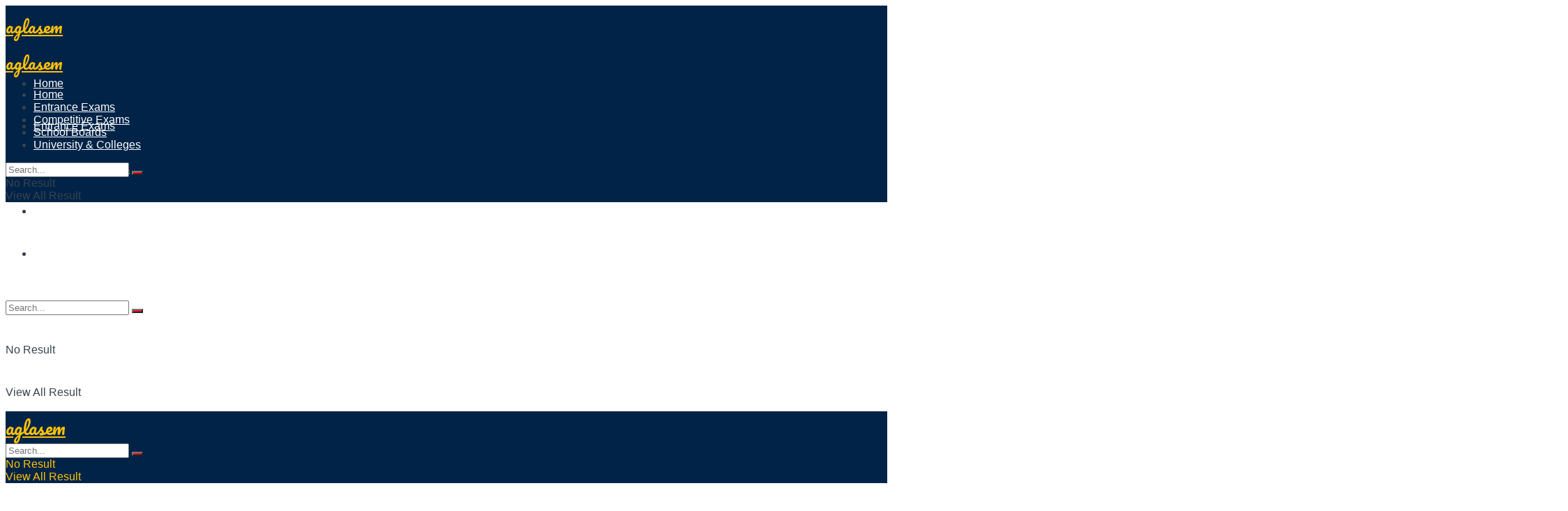

--- FILE ---
content_type: text/html; charset=UTF-8
request_url: https://news.aglasem.com/asrb-declares-icar-result-2018/
body_size: 28088
content:
<!doctype html>
<!--[if lt IE 7]> <html class="no-js lt-ie9 lt-ie8 lt-ie7" lang="en-US"> <![endif]-->
<!--[if IE 7]>    <html class="no-js lt-ie9 lt-ie8" lang="en-US"> <![endif]-->
<!--[if IE 8]>    <html class="no-js lt-ie9" lang="en-US"> <![endif]-->
<!--[if IE 9]>    <html class="no-js lt-ie10" lang="en-US"> <![endif]-->
<!--[if gt IE 8]><!--> <html class="no-js" lang="en-US"> <!--<![endif]-->
<head>
    <meta http-equiv="Content-Type" content="text/html; charset=UTF-8" />
    <meta name='viewport' content='width=device-width, initial-scale=1, user-scalable=yes' />
    <link rel="profile" href="https://gmpg.org/xfn/11" />
    <link rel="pingback" href="https://news.aglasem.com/xmlrpc.php" />
    <title>ASRB Declares ICAR Result 2018; Check ICAR NET Result At asrb.org.in - AglaSem News</title>
<meta name='robots' content='max-image-preview:large' />
			<script type="d60e86a7a4e4f25ae00b263f-text/javascript">
			  var jnews_ajax_url = '/?ajax-request=jnews'
			</script>
			<script type="d60e86a7a4e4f25ae00b263f-text/javascript">;window.jnews=window.jnews||{},window.jnews.library=window.jnews.library||{},window.jnews.library=function(){"use strict";var e=this;e.win=window,e.doc=document,e.noop=function(){},e.globalBody=e.doc.getElementsByTagName("body")[0],e.globalBody=e.globalBody?e.globalBody:e.doc,e.win.jnewsDataStorage=e.win.jnewsDataStorage||{_storage:new WeakMap,put:function(e,t,n){this._storage.has(e)||this._storage.set(e,new Map),this._storage.get(e).set(t,n)},get:function(e,t){return this._storage.get(e).get(t)},has:function(e,t){return this._storage.has(e)&&this._storage.get(e).has(t)},remove:function(e,t){var n=this._storage.get(e).delete(t);return 0===!this._storage.get(e).size&&this._storage.delete(e),n}},e.windowWidth=function(){return e.win.innerWidth||e.docEl.clientWidth||e.globalBody.clientWidth},e.windowHeight=function(){return e.win.innerHeight||e.docEl.clientHeight||e.globalBody.clientHeight},e.requestAnimationFrame=e.win.requestAnimationFrame||e.win.webkitRequestAnimationFrame||e.win.mozRequestAnimationFrame||e.win.msRequestAnimationFrame||window.oRequestAnimationFrame||function(e){return setTimeout(e,1e3/60)},e.cancelAnimationFrame=e.win.cancelAnimationFrame||e.win.webkitCancelAnimationFrame||e.win.webkitCancelRequestAnimationFrame||e.win.mozCancelAnimationFrame||e.win.msCancelRequestAnimationFrame||e.win.oCancelRequestAnimationFrame||function(e){clearTimeout(e)},e.classListSupport="classList"in document.createElement("_"),e.hasClass=e.classListSupport?function(e,t){return e.classList.contains(t)}:function(e,t){return e.className.indexOf(t)>=0},e.addClass=e.classListSupport?function(t,n){e.hasClass(t,n)||t.classList.add(n)}:function(t,n){e.hasClass(t,n)||(t.className+=" "+n)},e.removeClass=e.classListSupport?function(t,n){e.hasClass(t,n)&&t.classList.remove(n)}:function(t,n){e.hasClass(t,n)&&(t.className=t.className.replace(n,""))},e.objKeys=function(e){var t=[];for(var n in e)Object.prototype.hasOwnProperty.call(e,n)&&t.push(n);return t},e.isObjectSame=function(e,t){var n=!0;return JSON.stringify(e)!==JSON.stringify(t)&&(n=!1),n},e.extend=function(){for(var e,t,n,o=arguments[0]||{},i=1,a=arguments.length;i<a;i++)if(null!==(e=arguments[i]))for(t in e)o!==(n=e[t])&&void 0!==n&&(o[t]=n);return o},e.dataStorage=e.win.jnewsDataStorage,e.isVisible=function(e){return 0!==e.offsetWidth&&0!==e.offsetHeight||e.getBoundingClientRect().length},e.getHeight=function(e){return e.offsetHeight||e.clientHeight||e.getBoundingClientRect().height},e.getWidth=function(e){return e.offsetWidth||e.clientWidth||e.getBoundingClientRect().width},e.supportsPassive=!1;try{var t=Object.defineProperty({},"passive",{get:function(){e.supportsPassive=!0}});"createEvent"in e.doc?e.win.addEventListener("test",null,t):"fireEvent"in e.doc&&e.win.attachEvent("test",null)}catch(e){}e.passiveOption=!!e.supportsPassive&&{passive:!0},e.setStorage=function(e,t){e="jnews-"+e;var n={expired:Math.floor(((new Date).getTime()+432e5)/1e3)};t=Object.assign(n,t);localStorage.setItem(e,JSON.stringify(t))},e.getStorage=function(e){e="jnews-"+e;var t=localStorage.getItem(e);return null!==t&&0<t.length?JSON.parse(localStorage.getItem(e)):{}},e.expiredStorage=function(){var t,n="jnews-";for(var o in localStorage)o.indexOf(n)>-1&&"undefined"!==(t=e.getStorage(o.replace(n,""))).expired&&t.expired<Math.floor((new Date).getTime()/1e3)&&localStorage.removeItem(o)},e.addEvents=function(t,n,o){for(var i in n){var a=["touchstart","touchmove"].indexOf(i)>=0&&!o&&e.passiveOption;"createEvent"in e.doc?t.addEventListener(i,n[i],a):"fireEvent"in e.doc&&t.attachEvent("on"+i,n[i])}},e.removeEvents=function(t,n){for(var o in n)"createEvent"in e.doc?t.removeEventListener(o,n[o]):"fireEvent"in e.doc&&t.detachEvent("on"+o,n[o])},e.triggerEvents=function(t,n,o){var i;o=o||{detail:null};return"createEvent"in e.doc?(!(i=e.doc.createEvent("CustomEvent")||new CustomEvent(n)).initCustomEvent||i.initCustomEvent(n,!0,!1,o),void t.dispatchEvent(i)):"fireEvent"in e.doc?((i=e.doc.createEventObject()).eventType=n,void t.fireEvent("on"+i.eventType,i)):void 0},e.getParents=function(t,n){void 0===n&&(n=e.doc);for(var o=[],i=t.parentNode,a=!1;!a;)if(i){var r=i;r.querySelectorAll(n).length?a=!0:(o.push(r),i=r.parentNode)}else o=[],a=!0;return o},e.forEach=function(e,t,n){for(var o=0,i=e.length;o<i;o++)t.call(n,e[o],o)},e.getText=function(e){return e.innerText||e.textContent},e.setText=function(e,t){var n="object"==typeof t?t.innerText||t.textContent:t;e.innerText&&(e.innerText=n),e.textContent&&(e.textContent=n)},e.httpBuildQuery=function(t){return e.objKeys(t).reduce(function t(n){var o=arguments.length>1&&void 0!==arguments[1]?arguments[1]:null;return function(i,a){var r=n[a];a=encodeURIComponent(a);var s=o?"".concat(o,"[").concat(a,"]"):a;return null==r||"function"==typeof r?(i.push("".concat(s,"=")),i):["number","boolean","string"].includes(typeof r)?(i.push("".concat(s,"=").concat(encodeURIComponent(r))),i):(i.push(e.objKeys(r).reduce(t(r,s),[]).join("&")),i)}}(t),[]).join("&")},e.get=function(t,n,o,i){return o="function"==typeof o?o:e.noop,e.ajax("GET",t,n,o,i)},e.post=function(t,n,o,i){return o="function"==typeof o?o:e.noop,e.ajax("POST",t,n,o,i)},e.ajax=function(t,n,o,i,a){var r=new XMLHttpRequest,s=n,c=e.httpBuildQuery(o);if(t=-1!=["GET","POST"].indexOf(t)?t:"GET",r.open(t,s+("GET"==t?"?"+c:""),!0),"POST"==t&&r.setRequestHeader("Content-type","application/x-www-form-urlencoded"),r.setRequestHeader("X-Requested-With","XMLHttpRequest"),r.onreadystatechange=function(){4===r.readyState&&200<=r.status&&300>r.status&&"function"==typeof i&&i.call(void 0,r.response)},void 0!==a&&!a){return{xhr:r,send:function(){r.send("POST"==t?c:null)}}}return r.send("POST"==t?c:null),{xhr:r}},e.scrollTo=function(t,n,o){function i(e,t,n){this.start=this.position(),this.change=e-this.start,this.currentTime=0,this.increment=20,this.duration=void 0===n?500:n,this.callback=t,this.finish=!1,this.animateScroll()}return Math.easeInOutQuad=function(e,t,n,o){return(e/=o/2)<1?n/2*e*e+t:-n/2*(--e*(e-2)-1)+t},i.prototype.stop=function(){this.finish=!0},i.prototype.move=function(t){e.doc.documentElement.scrollTop=t,e.globalBody.parentNode.scrollTop=t,e.globalBody.scrollTop=t},i.prototype.position=function(){return e.doc.documentElement.scrollTop||e.globalBody.parentNode.scrollTop||e.globalBody.scrollTop},i.prototype.animateScroll=function(){this.currentTime+=this.increment;var t=Math.easeInOutQuad(this.currentTime,this.start,this.change,this.duration);this.move(t),this.currentTime<this.duration&&!this.finish?e.requestAnimationFrame.call(e.win,this.animateScroll.bind(this)):this.callback&&"function"==typeof this.callback&&this.callback()},new i(t,n,o)},e.unwrap=function(t){var n,o=t;e.forEach(t,(function(e,t){n?n+=e:n=e})),o.replaceWith(n)},e.performance={start:function(e){performance.mark(e+"Start")},stop:function(e){performance.mark(e+"End"),performance.measure(e,e+"Start",e+"End")}},e.fps=function(){var t=0,n=0,o=0;!function(){var i=t=0,a=0,r=0,s=document.getElementById("fpsTable"),c=function(t){void 0===document.getElementsByTagName("body")[0]?e.requestAnimationFrame.call(e.win,(function(){c(t)})):document.getElementsByTagName("body")[0].appendChild(t)};null===s&&((s=document.createElement("div")).style.position="fixed",s.style.top="120px",s.style.left="10px",s.style.width="100px",s.style.height="20px",s.style.border="1px solid black",s.style.fontSize="11px",s.style.zIndex="100000",s.style.backgroundColor="white",s.id="fpsTable",c(s));var l=function(){o++,n=Date.now(),(a=(o/(r=(n-t)/1e3)).toPrecision(2))!=i&&(i=a,s.innerHTML=i+"fps"),1<r&&(t=n,o=0),e.requestAnimationFrame.call(e.win,l)};l()}()},e.instr=function(e,t){for(var n=0;n<t.length;n++)if(-1!==e.toLowerCase().indexOf(t[n].toLowerCase()))return!0},e.winLoad=function(t,n){function o(o){if("complete"===e.doc.readyState||"interactive"===e.doc.readyState)return!o||n?setTimeout(t,n||1):t(o),1}o()||e.addEvents(e.win,{load:o})},e.docReady=function(t,n){function o(o){if("complete"===e.doc.readyState||"interactive"===e.doc.readyState)return!o||n?setTimeout(t,n||1):t(o),1}o()||e.addEvents(e.doc,{DOMContentLoaded:o})},e.fireOnce=function(){e.docReady((function(){e.assets=e.assets||[],e.assets.length&&(e.boot(),e.load_assets())}),50)},e.boot=function(){e.length&&e.doc.querySelectorAll("style[media]").forEach((function(e){"not all"==e.getAttribute("media")&&e.removeAttribute("media")}))},e.create_js=function(t,n){var o=e.doc.createElement("script");switch(o.setAttribute("src",t),n){case"defer":o.setAttribute("defer",!0);break;case"async":o.setAttribute("async",!0);break;case"deferasync":o.setAttribute("defer",!0),o.setAttribute("async",!0)}e.globalBody.appendChild(o)},e.load_assets=function(){"object"==typeof e.assets&&e.forEach(e.assets.slice(0),(function(t,n){var o="";t.defer&&(o+="defer"),t.async&&(o+="async"),e.create_js(t.url,o);var i=e.assets.indexOf(t);i>-1&&e.assets.splice(i,1)})),e.assets=jnewsoption.au_scripts=window.jnewsads=[]},e.setCookie=function(e,t,n){var o="";if(n){var i=new Date;i.setTime(i.getTime()+24*n*60*60*1e3),o="; expires="+i.toUTCString()}document.cookie=e+"="+(t||"")+o+"; path=/"},e.getCookie=function(e){for(var t=e+"=",n=document.cookie.split(";"),o=0;o<n.length;o++){for(var i=n[o];" "==i.charAt(0);)i=i.substring(1,i.length);if(0==i.indexOf(t))return i.substring(t.length,i.length)}return null},e.eraseCookie=function(e){document.cookie=e+"=; Path=/; Expires=Thu, 01 Jan 1970 00:00:01 GMT;"},e.docReady((function(){e.globalBody=e.globalBody==e.doc?e.doc.getElementsByTagName("body")[0]:e.globalBody,e.globalBody=e.globalBody?e.globalBody:e.doc})),e.winLoad((function(){e.winLoad((function(){var t=!1;if(void 0!==window.jnewsadmin)if(void 0!==window.file_version_checker){var n=e.objKeys(window.file_version_checker);n.length?n.forEach((function(e){t||"10.0.4"===window.file_version_checker[e]||(t=!0)})):t=!0}else t=!0;t&&(window.jnewsHelper.getMessage(),window.jnewsHelper.getNotice())}),2500)}))},window.jnews.library=new window.jnews.library;</script><link rel='dns-prefetch' href='//stats.wp.com' />
<link rel='dns-prefetch' href='//fonts-api.wp.com' />
<link rel='dns-prefetch' href='//jetpack.wordpress.com' />
<link rel='dns-prefetch' href='//s0.wp.com' />
<link rel='dns-prefetch' href='//public-api.wordpress.com' />
<link rel='dns-prefetch' href='//0.gravatar.com' />
<link rel='dns-prefetch' href='//1.gravatar.com' />
<link rel='dns-prefetch' href='//2.gravatar.com' />
<link rel='dns-prefetch' href='//fonts.googleapis.com' />
<link rel='preconnect' href='https://fonts.gstatic.com' />
<link rel="alternate" type="application/rss+xml" title="AglaSem News &raquo; Feed" href="https://news.aglasem.com/feed/" />
<link rel="alternate" type="application/rss+xml" title="AglaSem News &raquo; Comments Feed" href="https://news.aglasem.com/comments/feed/" />
<link rel="alternate" title="oEmbed (JSON)" type="application/json+oembed" href="https://news.aglasem.com/wp-json/oembed/1.0/embed?url=https%3A%2F%2Fnews.aglasem.com%2Fasrb-declares-icar-result-2018%2F" />
<link rel="alternate" title="oEmbed (XML)" type="text/xml+oembed" href="https://news.aglasem.com/wp-json/oembed/1.0/embed?url=https%3A%2F%2Fnews.aglasem.com%2Fasrb-declares-icar-result-2018%2F&#038;format=xml" />
<!-- news.aglasem.com is managing ads with Advanced Ads 2.0.14 – https://wpadvancedads.com/ --><script id="aglas-ready" type="d60e86a7a4e4f25ae00b263f-text/javascript">
			window.advanced_ads_ready=function(e,a){a=a||"complete";var d=function(e){return"interactive"===a?"loading"!==e:"complete"===e};d(document.readyState)?e():document.addEventListener("readystatechange",(function(a){d(a.target.readyState)&&e()}),{once:"interactive"===a})},window.advanced_ads_ready_queue=window.advanced_ads_ready_queue||[];		</script>
		<link rel='stylesheet' id='all-css-a65efd1b253050524a307f36be838f5f' href='https://news.aglasem.com/_static/??-eJyNkmFOwzAMhS9EmsHQ+IW4AXfwMq9LmtimTlb19gtTJ4SEkP/Eid73ni0ri7jAVJGql9zGSOoTVoEw+cKnllF94FK6rl7bUcMcpUYm11XIrl82+Q91CKpPy0+DesHS8xLhoh5UsWeembbTwYLKBX89hhLJHpNwjJ16VIuxIz59NZzXIfXxOWcBQquTJ1g/4WrFC4wUzzE4YWlidYULK9JW7K1si/tmBUZUK6yRxmxe0IwqTBqvZoccXcXy/3K0rvYRTjBP/Tve+Y/y/vx2eN3t9of9yw1eViQ2' type='text/css' media='all' />
<style id='wp-img-auto-sizes-contain-inline-css'>
img:is([sizes=auto i],[sizes^="auto," i]){contain-intrinsic-size:3000px 1500px}
/*# sourceURL=wp-img-auto-sizes-contain-inline-css */
</style>
<style id='wp-emoji-styles-inline-css'>

	img.wp-smiley, img.emoji {
		display: inline !important;
		border: none !important;
		box-shadow: none !important;
		height: 1em !important;
		width: 1em !important;
		margin: 0 0.07em !important;
		vertical-align: -0.1em !important;
		background: none !important;
		padding: 0 !important;
	}
/*# sourceURL=wp-emoji-styles-inline-css */
</style>
<style id='wp-block-library-inline-css'>
:root{--wp-block-synced-color:#7a00df;--wp-block-synced-color--rgb:122,0,223;--wp-bound-block-color:var(--wp-block-synced-color);--wp-editor-canvas-background:#ddd;--wp-admin-theme-color:#007cba;--wp-admin-theme-color--rgb:0,124,186;--wp-admin-theme-color-darker-10:#006ba1;--wp-admin-theme-color-darker-10--rgb:0,107,160.5;--wp-admin-theme-color-darker-20:#005a87;--wp-admin-theme-color-darker-20--rgb:0,90,135;--wp-admin-border-width-focus:2px}@media (min-resolution:192dpi){:root{--wp-admin-border-width-focus:1.5px}}.wp-element-button{cursor:pointer}:root .has-very-light-gray-background-color{background-color:#eee}:root .has-very-dark-gray-background-color{background-color:#313131}:root .has-very-light-gray-color{color:#eee}:root .has-very-dark-gray-color{color:#313131}:root .has-vivid-green-cyan-to-vivid-cyan-blue-gradient-background{background:linear-gradient(135deg,#00d084,#0693e3)}:root .has-purple-crush-gradient-background{background:linear-gradient(135deg,#34e2e4,#4721fb 50%,#ab1dfe)}:root .has-hazy-dawn-gradient-background{background:linear-gradient(135deg,#faaca8,#dad0ec)}:root .has-subdued-olive-gradient-background{background:linear-gradient(135deg,#fafae1,#67a671)}:root .has-atomic-cream-gradient-background{background:linear-gradient(135deg,#fdd79a,#004a59)}:root .has-nightshade-gradient-background{background:linear-gradient(135deg,#330968,#31cdcf)}:root .has-midnight-gradient-background{background:linear-gradient(135deg,#020381,#2874fc)}:root{--wp--preset--font-size--normal:16px;--wp--preset--font-size--huge:42px}.has-regular-font-size{font-size:1em}.has-larger-font-size{font-size:2.625em}.has-normal-font-size{font-size:var(--wp--preset--font-size--normal)}.has-huge-font-size{font-size:var(--wp--preset--font-size--huge)}.has-text-align-center{text-align:center}.has-text-align-left{text-align:left}.has-text-align-right{text-align:right}.has-fit-text{white-space:nowrap!important}#end-resizable-editor-section{display:none}.aligncenter{clear:both}.items-justified-left{justify-content:flex-start}.items-justified-center{justify-content:center}.items-justified-right{justify-content:flex-end}.items-justified-space-between{justify-content:space-between}.screen-reader-text{border:0;clip-path:inset(50%);height:1px;margin:-1px;overflow:hidden;padding:0;position:absolute;width:1px;word-wrap:normal!important}.screen-reader-text:focus{background-color:#ddd;clip-path:none;color:#444;display:block;font-size:1em;height:auto;left:5px;line-height:normal;padding:15px 23px 14px;text-decoration:none;top:5px;width:auto;z-index:100000}html :where(.has-border-color){border-style:solid}html :where([style*=border-top-color]){border-top-style:solid}html :where([style*=border-right-color]){border-right-style:solid}html :where([style*=border-bottom-color]){border-bottom-style:solid}html :where([style*=border-left-color]){border-left-style:solid}html :where([style*=border-width]){border-style:solid}html :where([style*=border-top-width]){border-top-style:solid}html :where([style*=border-right-width]){border-right-style:solid}html :where([style*=border-bottom-width]){border-bottom-style:solid}html :where([style*=border-left-width]){border-left-style:solid}html :where(img[class*=wp-image-]){height:auto;max-width:100%}:where(figure){margin:0 0 1em}html :where(.is-position-sticky){--wp-admin--admin-bar--position-offset:var(--wp-admin--admin-bar--height,0px)}@media screen and (max-width:600px){html :where(.is-position-sticky){--wp-admin--admin-bar--position-offset:0px}}
.has-text-align-justify{text-align:justify;}

/*# sourceURL=wp-block-library-inline-css */
</style><link rel='stylesheet' id='all-css-209a9eab3daecbe2fa0d6a05048e6313' href='https://news.aglasem.com/_static/??-eJwrL9DNzEvOKU1JLdZPyslPzi7Wz0hNTMnMS9cvLqnMSdXLzczTSy4u1inHVJhelF9aQFhZQWJRYnpRYkEGqlL7XFtDczMjI1NLCwMjAK7gMa8=' type='text/css' media='all' />
<style id='global-styles-inline-css'>
:root{--wp--preset--aspect-ratio--square: 1;--wp--preset--aspect-ratio--4-3: 4/3;--wp--preset--aspect-ratio--3-4: 3/4;--wp--preset--aspect-ratio--3-2: 3/2;--wp--preset--aspect-ratio--2-3: 2/3;--wp--preset--aspect-ratio--16-9: 16/9;--wp--preset--aspect-ratio--9-16: 9/16;--wp--preset--color--black: #000000;--wp--preset--color--cyan-bluish-gray: #abb8c3;--wp--preset--color--white: #ffffff;--wp--preset--color--pale-pink: #f78da7;--wp--preset--color--vivid-red: #cf2e2e;--wp--preset--color--luminous-vivid-orange: #ff6900;--wp--preset--color--luminous-vivid-amber: #fcb900;--wp--preset--color--light-green-cyan: #7bdcb5;--wp--preset--color--vivid-green-cyan: #00d084;--wp--preset--color--pale-cyan-blue: #8ed1fc;--wp--preset--color--vivid-cyan-blue: #0693e3;--wp--preset--color--vivid-purple: #9b51e0;--wp--preset--gradient--vivid-cyan-blue-to-vivid-purple: linear-gradient(135deg,rgb(6,147,227) 0%,rgb(155,81,224) 100%);--wp--preset--gradient--light-green-cyan-to-vivid-green-cyan: linear-gradient(135deg,rgb(122,220,180) 0%,rgb(0,208,130) 100%);--wp--preset--gradient--luminous-vivid-amber-to-luminous-vivid-orange: linear-gradient(135deg,rgb(252,185,0) 0%,rgb(255,105,0) 100%);--wp--preset--gradient--luminous-vivid-orange-to-vivid-red: linear-gradient(135deg,rgb(255,105,0) 0%,rgb(207,46,46) 100%);--wp--preset--gradient--very-light-gray-to-cyan-bluish-gray: linear-gradient(135deg,rgb(238,238,238) 0%,rgb(169,184,195) 100%);--wp--preset--gradient--cool-to-warm-spectrum: linear-gradient(135deg,rgb(74,234,220) 0%,rgb(151,120,209) 20%,rgb(207,42,186) 40%,rgb(238,44,130) 60%,rgb(251,105,98) 80%,rgb(254,248,76) 100%);--wp--preset--gradient--blush-light-purple: linear-gradient(135deg,rgb(255,206,236) 0%,rgb(152,150,240) 100%);--wp--preset--gradient--blush-bordeaux: linear-gradient(135deg,rgb(254,205,165) 0%,rgb(254,45,45) 50%,rgb(107,0,62) 100%);--wp--preset--gradient--luminous-dusk: linear-gradient(135deg,rgb(255,203,112) 0%,rgb(199,81,192) 50%,rgb(65,88,208) 100%);--wp--preset--gradient--pale-ocean: linear-gradient(135deg,rgb(255,245,203) 0%,rgb(182,227,212) 50%,rgb(51,167,181) 100%);--wp--preset--gradient--electric-grass: linear-gradient(135deg,rgb(202,248,128) 0%,rgb(113,206,126) 100%);--wp--preset--gradient--midnight: linear-gradient(135deg,rgb(2,3,129) 0%,rgb(40,116,252) 100%);--wp--preset--font-size--small: 13px;--wp--preset--font-size--medium: 20px;--wp--preset--font-size--large: 36px;--wp--preset--font-size--x-large: 42px;--wp--preset--font-family--albert-sans: 'Albert Sans', sans-serif;--wp--preset--font-family--alegreya: Alegreya, serif;--wp--preset--font-family--arvo: Arvo, serif;--wp--preset--font-family--bodoni-moda: 'Bodoni Moda', serif;--wp--preset--font-family--bricolage-grotesque: 'Bricolage Grotesque', sans-serif;--wp--preset--font-family--cabin: Cabin, sans-serif;--wp--preset--font-family--chivo: Chivo, sans-serif;--wp--preset--font-family--commissioner: Commissioner, sans-serif;--wp--preset--font-family--cormorant: Cormorant, serif;--wp--preset--font-family--courier-prime: 'Courier Prime', monospace;--wp--preset--font-family--crimson-pro: 'Crimson Pro', serif;--wp--preset--font-family--dm-mono: 'DM Mono', monospace;--wp--preset--font-family--dm-sans: 'DM Sans', sans-serif;--wp--preset--font-family--dm-serif-display: 'DM Serif Display', serif;--wp--preset--font-family--domine: Domine, serif;--wp--preset--font-family--eb-garamond: 'EB Garamond', serif;--wp--preset--font-family--epilogue: Epilogue, sans-serif;--wp--preset--font-family--fahkwang: Fahkwang, sans-serif;--wp--preset--font-family--figtree: Figtree, sans-serif;--wp--preset--font-family--fira-sans: 'Fira Sans', sans-serif;--wp--preset--font-family--fjalla-one: 'Fjalla One', sans-serif;--wp--preset--font-family--fraunces: Fraunces, serif;--wp--preset--font-family--gabarito: Gabarito, system-ui;--wp--preset--font-family--ibm-plex-mono: 'IBM Plex Mono', monospace;--wp--preset--font-family--ibm-plex-sans: 'IBM Plex Sans', sans-serif;--wp--preset--font-family--ibarra-real-nova: 'Ibarra Real Nova', serif;--wp--preset--font-family--instrument-serif: 'Instrument Serif', serif;--wp--preset--font-family--inter: Inter, sans-serif;--wp--preset--font-family--josefin-sans: 'Josefin Sans', sans-serif;--wp--preset--font-family--jost: Jost, sans-serif;--wp--preset--font-family--libre-baskerville: 'Libre Baskerville', serif;--wp--preset--font-family--libre-franklin: 'Libre Franklin', sans-serif;--wp--preset--font-family--literata: Literata, serif;--wp--preset--font-family--lora: Lora, serif;--wp--preset--font-family--merriweather: Merriweather, serif;--wp--preset--font-family--montserrat: Montserrat, sans-serif;--wp--preset--font-family--newsreader: Newsreader, serif;--wp--preset--font-family--noto-sans-mono: 'Noto Sans Mono', sans-serif;--wp--preset--font-family--nunito: Nunito, sans-serif;--wp--preset--font-family--open-sans: 'Open Sans', sans-serif;--wp--preset--font-family--overpass: Overpass, sans-serif;--wp--preset--font-family--pt-serif: 'PT Serif', serif;--wp--preset--font-family--petrona: Petrona, serif;--wp--preset--font-family--piazzolla: Piazzolla, serif;--wp--preset--font-family--playfair-display: 'Playfair Display', serif;--wp--preset--font-family--plus-jakarta-sans: 'Plus Jakarta Sans', sans-serif;--wp--preset--font-family--poppins: Poppins, sans-serif;--wp--preset--font-family--raleway: Raleway, sans-serif;--wp--preset--font-family--roboto: Roboto, sans-serif;--wp--preset--font-family--roboto-slab: 'Roboto Slab', serif;--wp--preset--font-family--rubik: Rubik, sans-serif;--wp--preset--font-family--rufina: Rufina, serif;--wp--preset--font-family--sora: Sora, sans-serif;--wp--preset--font-family--source-sans-3: 'Source Sans 3', sans-serif;--wp--preset--font-family--source-serif-4: 'Source Serif 4', serif;--wp--preset--font-family--space-mono: 'Space Mono', monospace;--wp--preset--font-family--syne: Syne, sans-serif;--wp--preset--font-family--texturina: Texturina, serif;--wp--preset--font-family--urbanist: Urbanist, sans-serif;--wp--preset--font-family--work-sans: 'Work Sans', sans-serif;--wp--preset--spacing--20: 0.44rem;--wp--preset--spacing--30: 0.67rem;--wp--preset--spacing--40: 1rem;--wp--preset--spacing--50: 1.5rem;--wp--preset--spacing--60: 2.25rem;--wp--preset--spacing--70: 3.38rem;--wp--preset--spacing--80: 5.06rem;--wp--preset--shadow--natural: 6px 6px 9px rgba(0, 0, 0, 0.2);--wp--preset--shadow--deep: 12px 12px 50px rgba(0, 0, 0, 0.4);--wp--preset--shadow--sharp: 6px 6px 0px rgba(0, 0, 0, 0.2);--wp--preset--shadow--outlined: 6px 6px 0px -3px rgb(255, 255, 255), 6px 6px rgb(0, 0, 0);--wp--preset--shadow--crisp: 6px 6px 0px rgb(0, 0, 0);}:where(.is-layout-flex){gap: 0.5em;}:where(.is-layout-grid){gap: 0.5em;}body .is-layout-flex{display: flex;}.is-layout-flex{flex-wrap: wrap;align-items: center;}.is-layout-flex > :is(*, div){margin: 0;}body .is-layout-grid{display: grid;}.is-layout-grid > :is(*, div){margin: 0;}:where(.wp-block-columns.is-layout-flex){gap: 2em;}:where(.wp-block-columns.is-layout-grid){gap: 2em;}:where(.wp-block-post-template.is-layout-flex){gap: 1.25em;}:where(.wp-block-post-template.is-layout-grid){gap: 1.25em;}.has-black-color{color: var(--wp--preset--color--black) !important;}.has-cyan-bluish-gray-color{color: var(--wp--preset--color--cyan-bluish-gray) !important;}.has-white-color{color: var(--wp--preset--color--white) !important;}.has-pale-pink-color{color: var(--wp--preset--color--pale-pink) !important;}.has-vivid-red-color{color: var(--wp--preset--color--vivid-red) !important;}.has-luminous-vivid-orange-color{color: var(--wp--preset--color--luminous-vivid-orange) !important;}.has-luminous-vivid-amber-color{color: var(--wp--preset--color--luminous-vivid-amber) !important;}.has-light-green-cyan-color{color: var(--wp--preset--color--light-green-cyan) !important;}.has-vivid-green-cyan-color{color: var(--wp--preset--color--vivid-green-cyan) !important;}.has-pale-cyan-blue-color{color: var(--wp--preset--color--pale-cyan-blue) !important;}.has-vivid-cyan-blue-color{color: var(--wp--preset--color--vivid-cyan-blue) !important;}.has-vivid-purple-color{color: var(--wp--preset--color--vivid-purple) !important;}.has-black-background-color{background-color: var(--wp--preset--color--black) !important;}.has-cyan-bluish-gray-background-color{background-color: var(--wp--preset--color--cyan-bluish-gray) !important;}.has-white-background-color{background-color: var(--wp--preset--color--white) !important;}.has-pale-pink-background-color{background-color: var(--wp--preset--color--pale-pink) !important;}.has-vivid-red-background-color{background-color: var(--wp--preset--color--vivid-red) !important;}.has-luminous-vivid-orange-background-color{background-color: var(--wp--preset--color--luminous-vivid-orange) !important;}.has-luminous-vivid-amber-background-color{background-color: var(--wp--preset--color--luminous-vivid-amber) !important;}.has-light-green-cyan-background-color{background-color: var(--wp--preset--color--light-green-cyan) !important;}.has-vivid-green-cyan-background-color{background-color: var(--wp--preset--color--vivid-green-cyan) !important;}.has-pale-cyan-blue-background-color{background-color: var(--wp--preset--color--pale-cyan-blue) !important;}.has-vivid-cyan-blue-background-color{background-color: var(--wp--preset--color--vivid-cyan-blue) !important;}.has-vivid-purple-background-color{background-color: var(--wp--preset--color--vivid-purple) !important;}.has-black-border-color{border-color: var(--wp--preset--color--black) !important;}.has-cyan-bluish-gray-border-color{border-color: var(--wp--preset--color--cyan-bluish-gray) !important;}.has-white-border-color{border-color: var(--wp--preset--color--white) !important;}.has-pale-pink-border-color{border-color: var(--wp--preset--color--pale-pink) !important;}.has-vivid-red-border-color{border-color: var(--wp--preset--color--vivid-red) !important;}.has-luminous-vivid-orange-border-color{border-color: var(--wp--preset--color--luminous-vivid-orange) !important;}.has-luminous-vivid-amber-border-color{border-color: var(--wp--preset--color--luminous-vivid-amber) !important;}.has-light-green-cyan-border-color{border-color: var(--wp--preset--color--light-green-cyan) !important;}.has-vivid-green-cyan-border-color{border-color: var(--wp--preset--color--vivid-green-cyan) !important;}.has-pale-cyan-blue-border-color{border-color: var(--wp--preset--color--pale-cyan-blue) !important;}.has-vivid-cyan-blue-border-color{border-color: var(--wp--preset--color--vivid-cyan-blue) !important;}.has-vivid-purple-border-color{border-color: var(--wp--preset--color--vivid-purple) !important;}.has-vivid-cyan-blue-to-vivid-purple-gradient-background{background: var(--wp--preset--gradient--vivid-cyan-blue-to-vivid-purple) !important;}.has-light-green-cyan-to-vivid-green-cyan-gradient-background{background: var(--wp--preset--gradient--light-green-cyan-to-vivid-green-cyan) !important;}.has-luminous-vivid-amber-to-luminous-vivid-orange-gradient-background{background: var(--wp--preset--gradient--luminous-vivid-amber-to-luminous-vivid-orange) !important;}.has-luminous-vivid-orange-to-vivid-red-gradient-background{background: var(--wp--preset--gradient--luminous-vivid-orange-to-vivid-red) !important;}.has-very-light-gray-to-cyan-bluish-gray-gradient-background{background: var(--wp--preset--gradient--very-light-gray-to-cyan-bluish-gray) !important;}.has-cool-to-warm-spectrum-gradient-background{background: var(--wp--preset--gradient--cool-to-warm-spectrum) !important;}.has-blush-light-purple-gradient-background{background: var(--wp--preset--gradient--blush-light-purple) !important;}.has-blush-bordeaux-gradient-background{background: var(--wp--preset--gradient--blush-bordeaux) !important;}.has-luminous-dusk-gradient-background{background: var(--wp--preset--gradient--luminous-dusk) !important;}.has-pale-ocean-gradient-background{background: var(--wp--preset--gradient--pale-ocean) !important;}.has-electric-grass-gradient-background{background: var(--wp--preset--gradient--electric-grass) !important;}.has-midnight-gradient-background{background: var(--wp--preset--gradient--midnight) !important;}.has-small-font-size{font-size: var(--wp--preset--font-size--small) !important;}.has-medium-font-size{font-size: var(--wp--preset--font-size--medium) !important;}.has-large-font-size{font-size: var(--wp--preset--font-size--large) !important;}.has-x-large-font-size{font-size: var(--wp--preset--font-size--x-large) !important;}.has-albert-sans-font-family{font-family: var(--wp--preset--font-family--albert-sans) !important;}.has-alegreya-font-family{font-family: var(--wp--preset--font-family--alegreya) !important;}.has-arvo-font-family{font-family: var(--wp--preset--font-family--arvo) !important;}.has-bodoni-moda-font-family{font-family: var(--wp--preset--font-family--bodoni-moda) !important;}.has-bricolage-grotesque-font-family{font-family: var(--wp--preset--font-family--bricolage-grotesque) !important;}.has-cabin-font-family{font-family: var(--wp--preset--font-family--cabin) !important;}.has-chivo-font-family{font-family: var(--wp--preset--font-family--chivo) !important;}.has-commissioner-font-family{font-family: var(--wp--preset--font-family--commissioner) !important;}.has-cormorant-font-family{font-family: var(--wp--preset--font-family--cormorant) !important;}.has-courier-prime-font-family{font-family: var(--wp--preset--font-family--courier-prime) !important;}.has-crimson-pro-font-family{font-family: var(--wp--preset--font-family--crimson-pro) !important;}.has-dm-mono-font-family{font-family: var(--wp--preset--font-family--dm-mono) !important;}.has-dm-sans-font-family{font-family: var(--wp--preset--font-family--dm-sans) !important;}.has-dm-serif-display-font-family{font-family: var(--wp--preset--font-family--dm-serif-display) !important;}.has-domine-font-family{font-family: var(--wp--preset--font-family--domine) !important;}.has-eb-garamond-font-family{font-family: var(--wp--preset--font-family--eb-garamond) !important;}.has-epilogue-font-family{font-family: var(--wp--preset--font-family--epilogue) !important;}.has-fahkwang-font-family{font-family: var(--wp--preset--font-family--fahkwang) !important;}.has-figtree-font-family{font-family: var(--wp--preset--font-family--figtree) !important;}.has-fira-sans-font-family{font-family: var(--wp--preset--font-family--fira-sans) !important;}.has-fjalla-one-font-family{font-family: var(--wp--preset--font-family--fjalla-one) !important;}.has-fraunces-font-family{font-family: var(--wp--preset--font-family--fraunces) !important;}.has-gabarito-font-family{font-family: var(--wp--preset--font-family--gabarito) !important;}.has-ibm-plex-mono-font-family{font-family: var(--wp--preset--font-family--ibm-plex-mono) !important;}.has-ibm-plex-sans-font-family{font-family: var(--wp--preset--font-family--ibm-plex-sans) !important;}.has-ibarra-real-nova-font-family{font-family: var(--wp--preset--font-family--ibarra-real-nova) !important;}.has-instrument-serif-font-family{font-family: var(--wp--preset--font-family--instrument-serif) !important;}.has-inter-font-family{font-family: var(--wp--preset--font-family--inter) !important;}.has-josefin-sans-font-family{font-family: var(--wp--preset--font-family--josefin-sans) !important;}.has-jost-font-family{font-family: var(--wp--preset--font-family--jost) !important;}.has-libre-baskerville-font-family{font-family: var(--wp--preset--font-family--libre-baskerville) !important;}.has-libre-franklin-font-family{font-family: var(--wp--preset--font-family--libre-franklin) !important;}.has-literata-font-family{font-family: var(--wp--preset--font-family--literata) !important;}.has-lora-font-family{font-family: var(--wp--preset--font-family--lora) !important;}.has-merriweather-font-family{font-family: var(--wp--preset--font-family--merriweather) !important;}.has-montserrat-font-family{font-family: var(--wp--preset--font-family--montserrat) !important;}.has-newsreader-font-family{font-family: var(--wp--preset--font-family--newsreader) !important;}.has-noto-sans-mono-font-family{font-family: var(--wp--preset--font-family--noto-sans-mono) !important;}.has-nunito-font-family{font-family: var(--wp--preset--font-family--nunito) !important;}.has-open-sans-font-family{font-family: var(--wp--preset--font-family--open-sans) !important;}.has-overpass-font-family{font-family: var(--wp--preset--font-family--overpass) !important;}.has-pt-serif-font-family{font-family: var(--wp--preset--font-family--pt-serif) !important;}.has-petrona-font-family{font-family: var(--wp--preset--font-family--petrona) !important;}.has-piazzolla-font-family{font-family: var(--wp--preset--font-family--piazzolla) !important;}.has-playfair-display-font-family{font-family: var(--wp--preset--font-family--playfair-display) !important;}.has-plus-jakarta-sans-font-family{font-family: var(--wp--preset--font-family--plus-jakarta-sans) !important;}.has-poppins-font-family{font-family: var(--wp--preset--font-family--poppins) !important;}.has-raleway-font-family{font-family: var(--wp--preset--font-family--raleway) !important;}.has-roboto-font-family{font-family: var(--wp--preset--font-family--roboto) !important;}.has-roboto-slab-font-family{font-family: var(--wp--preset--font-family--roboto-slab) !important;}.has-rubik-font-family{font-family: var(--wp--preset--font-family--rubik) !important;}.has-rufina-font-family{font-family: var(--wp--preset--font-family--rufina) !important;}.has-sora-font-family{font-family: var(--wp--preset--font-family--sora) !important;}.has-source-sans-3-font-family{font-family: var(--wp--preset--font-family--source-sans-3) !important;}.has-source-serif-4-font-family{font-family: var(--wp--preset--font-family--source-serif-4) !important;}.has-space-mono-font-family{font-family: var(--wp--preset--font-family--space-mono) !important;}.has-syne-font-family{font-family: var(--wp--preset--font-family--syne) !important;}.has-texturina-font-family{font-family: var(--wp--preset--font-family--texturina) !important;}.has-urbanist-font-family{font-family: var(--wp--preset--font-family--urbanist) !important;}.has-work-sans-font-family{font-family: var(--wp--preset--font-family--work-sans) !important;}
/*# sourceURL=global-styles-inline-css */
</style>

<style id='classic-theme-styles-inline-css'>
/*! This file is auto-generated */
.wp-block-button__link{color:#fff;background-color:#32373c;border-radius:9999px;box-shadow:none;text-decoration:none;padding:calc(.667em + 2px) calc(1.333em + 2px);font-size:1.125em}.wp-block-file__button{background:#32373c;color:#fff;text-decoration:none}
/*# sourceURL=/wp-includes/css/classic-themes.min.css */
</style>
<link rel='stylesheet' id='jeg_customizer_font-css' href='//fonts-api.wp.com/css?family=Pacifico%3Areguler&#038;display=swap&#038;ver=1.3.0' media='all' />
<link rel='preload' as='font' type='font/woff2' crossorigin id='font-awesome-webfont-css' href='https://news.aglasem.com/wp-content/themes/jnews/assets/fonts/font-awesome/fonts/fontawesome-webfont.woff2?v=4.7.0' media='all' />
<link rel='preload' as='font' type='font/woff' crossorigin id='jnews-icon-webfont-css' href='https://news.aglasem.com/wp-content/themes/jnews/assets/fonts/jegicon/fonts/jegicon.woff' media='all' />
<style id='jetpack-global-styles-frontend-style-inline-css'>
:root { --font-headings: unset; --font-base: unset; --font-headings-default: -apple-system,BlinkMacSystemFont,"Segoe UI",Roboto,Oxygen-Sans,Ubuntu,Cantarell,"Helvetica Neue",sans-serif; --font-base-default: -apple-system,BlinkMacSystemFont,"Segoe UI",Roboto,Oxygen-Sans,Ubuntu,Cantarell,"Helvetica Neue",sans-serif;}
/*# sourceURL=jetpack-global-styles-frontend-style-inline-css */
</style>
<script type="d60e86a7a4e4f25ae00b263f-text/javascript" id="jetpack-mu-wpcom-settings-js-before">
/* <![CDATA[ */
var JETPACK_MU_WPCOM_SETTINGS = {"assetsUrl":"https://news.aglasem.com/wp-content/mu-plugins/wpcomsh/jetpack_vendor/automattic/jetpack-mu-wpcom/src/build/"};
//# sourceURL=jetpack-mu-wpcom-settings-js-before
/* ]]> */
</script>
<script type="d60e86a7a4e4f25ae00b263f-text/javascript" src="https://news.aglasem.com/wp-includes/js/jquery/jquery.min.js?ver=3.7.1" id="jquery-core-js"></script>
<script type="d60e86a7a4e4f25ae00b263f-text/javascript" async src='https://news.aglasem.com/wp-includes/js/jquery/jquery-migrate.min.js?m=1686289764'></script>
<link rel="https://api.w.org/" href="https://news.aglasem.com/wp-json/" /><link rel="alternate" title="JSON" type="application/json" href="https://news.aglasem.com/wp-json/wp/v2/posts/20206" /><link rel="EditURI" type="application/rsd+xml" title="RSD" href="https://news.aglasem.com/xmlrpc.php?rsd" />

<link rel="canonical" href="https://news.aglasem.com/asrb-declares-icar-result-2018/" />
<link rel='shortlink' href='https://news.aglasem.com/?p=20206' />
	<style>img#wpstats{display:none}</style>
		<meta name="description" content="Today i.e. March 12, 2019, Agriculture Scientist Recruitment Board (ASRB) has declared the ICAR ASRB NET Result 2018. The result of ICR NET 2 has been declared on the official website i.e. asrb.org.in. For checking the result candidates have to provide the Roll Number and Date of Birth (as entered at the time of online&hellip;" />

<!-- Jetpack Open Graph Tags -->
<meta property="og:type" content="article" />
<meta property="og:title" content="ASRB Declares ICAR Result 2018; Check ICAR NET Result At asrb.org.in - AglaSem News" />
<meta property="og:url" content="https://news.aglasem.com/asrb-declares-icar-result-2018/" />
<meta property="og:description" content="Today i.e. March 12, 2019, Agriculture Scientist Recruitment Board (ASRB) has declared the ICAR ASRB NET Result 2018. The result of ICR NET 2 has been declared on the official website i.e. asrb.org…" />
<meta property="article:published_time" content="2019-03-12T12:37:13+00:00" />
<meta property="article:modified_time" content="2019-03-12T12:37:13+00:00" />
<meta property="og:site_name" content="AglaSem News" />
<meta property="og:image" content="https://news.aglasem.com/wp-content/uploads/2023/07/aglasem-news-3-20230723-092615.jpg" />
<meta property="og:image:width" content="2240" />
<meta property="og:image:height" content="1260" />
<meta property="og:image:alt" content="" />
<meta property="og:locale" content="en_US" />
<meta name="twitter:site" content="@aglasem" />
<meta name="twitter:text:title" content="ASRB Declares ICAR Result 2018; Check ICAR NET Result At asrb.org.in" />
<meta name="twitter:image" content="https://news.aglasem.com/wp-content/uploads/2023/07/aglasem-news-3-20230723-092615.jpg?w=640" />
<meta name="twitter:card" content="summary_large_image" />

<!-- End Jetpack Open Graph Tags -->
<script async src="https://pagead2.googlesyndication.com/pagead/js/adsbygoogle.js?client=ca-pub-5912157785753107" crossorigin="anonymous" type="d60e86a7a4e4f25ae00b263f-text/javascript"></script><meta name="robots" content="max-image-preview:large">
<link rel="icon" href="https://news.aglasem.com/wp-content/uploads/2020/12/cropped-aglasem-icon-red.png" type="image/x-icon" /><link rel="icon" href="https://news.aglasem.com/wp-content/uploads/2020/12/cropped-aglasem-icon-red-32x32.png" sizes="32x32" />
<link rel="icon" href="https://news.aglasem.com/wp-content/uploads/2020/12/cropped-aglasem-icon-red-192x192.png" sizes="192x192" />
<link rel="apple-touch-icon" href="https://news.aglasem.com/wp-content/uploads/2020/12/cropped-aglasem-icon-red-180x180.png" />
<meta name="msapplication-TileImage" content="https://news.aglasem.com/wp-content/uploads/2020/12/cropped-aglasem-icon-red-270x270.png" />
<style type="text/css" id="wp-custom-css">/* Table 100% */
.entry-content table { width:100%; display:block; overflow: auto; word-break: normal;}
.widget { margin-bottom: 40px; overflow: hidden; }

/* To Bar */
.topbar:target{display:none}#topbarnote{position:fixed;z-index:7;bottom:0;left:0;right:0;background:#fff;text-align:center;line-height:2.3;overflow:hidden;-webkit-box-shadow:0 1px 3px 2px rgba(0,0,0,.15);-moz-box-shadow:0 1px 3px 2px rgba(0,0,0,.15);box-shadow:0 1px 3px 2px rgba(0,0,0,.15);max-height:6.5rem;animation-name:slideDown;-webkit-animation-name:slideDown;animation-duration:1s;-webkit-animation-duration:1s;animation-timing-function:ease;-webkit-animation-timing-function:ease}@keyframes slideDown{0%{transform:translateY(-100%)}50%{transform:translateY(8%)}65%{transform:translateY(-4%)}80%{transform:translateY(4%)}95%{transform:translateY(-2%)}100%{transform:translateY(0)}}@-webkit-keyframes slideDown{0%{-webkit-transform:translateY(-100%)}50%{-webkit-transform:translateY(8%)}65%{-webkit-transform:translateY(-4%)}80%{-webkit-transform:translateY(4%)}95%{-webkit-transform:translateY(-2%)}100%{-webkit-transform:translateY(0)}}.noteText{font-size:1rem;color:#eb5424}#applybar{background:#e8562a;border:0;font-size:0.8rem;padding:4px;position:relative;cursor:pointer;color:#fff;animation-name:barshake;animation-duration:30s;animation-iteration-count:infinite;animation-timing-function:ease-in;text-decoration:none;margin:10px;border-radius:4px;white-space:pre;}@keyframes barshake{0%,7%{left:0}1%{left:-3px}2%{left:5px}3%{left:-8px}4%{left:8px}5%{left:-5px}6%{left:3px}}.closebar{position:absolute;right:2rem;top:10%;width:16px;height:16px;opacity:.3;display:none;}.closebar:hover{opacity:1}.closebar:after,.closebar:before{position:absolute;left:15px;content:' ';height:20px;width:2px;background-color:#333}.closebar:before{transform:rotate(45deg)}.closebar:after{transform:rotate(-45deg)}@media only screen and (max-width:470px){.closebar{opacity:.2;top:40%}}</style>		<!-- Jetpack Google Analytics -->
		<script async src='https://www.googletagmanager.com/gtag/js?id=G-BXZ88FTXNT' type="d60e86a7a4e4f25ae00b263f-text/javascript"></script>
		<script type="d60e86a7a4e4f25ae00b263f-text/javascript">
			window.dataLayer = window.dataLayer || [];
			function gtag() { dataLayer.push( arguments ); }
			gtag( 'js', new Date() );
			gtag( 'config', "G-BXZ88FTXNT" );
					</script>
		<!-- End Jetpack Google Analytics -->
		<link rel='stylesheet' id='all-css-011094cd1df7288a3e6ae7ea81cb20ad' href='https://news.aglasem.com/wp-content/themes/jnews/data/import/tech/scheme.css?m=1757057857' type='text/css' media='all' />
</head>
<body class="wp-singular post-template-default single single-post postid-20206 single-format-standard wp-embed-responsive wp-theme-jnews jeg_toggle_light jeg_single_tpl_2 jnews jsc_normal aa-prefix-aglas-">

    
    
    <div class="jeg_ad jeg_ad_top jnews_header_top_ads">
        <div class='ads-wrapper  '></div>    </div>

    <!-- The Main Wrapper
    ============================================= -->
    <div class="jeg_viewport">

        
        <div class="jeg_header_wrapper">
            <div class="jeg_header_instagram_wrapper">
    </div>

<!-- HEADER -->
<div class="jeg_header full">
    <div class="jeg_bottombar jeg_navbar jeg_container jeg_navbar_wrapper jeg_navbar_normal jeg_navbar_dark">
    <div class="container">
        <div class="jeg_nav_row">
            
                <div class="jeg_nav_col jeg_nav_left jeg_nav_grow">
                    <div class="item_wrap jeg_nav_alignleft">
                        <div class="jeg_nav_item jeg_logo jeg_desktop_logo">
			<div class="site-title">
			<a href="https://news.aglasem.com/" aria-label="Visit Homepage" style="padding: 0px 0px 5px 0px;" data-wpel-link="internal">
				aglasem			</a>
		</div>
	</div>
<div class="jeg_nav_item jeg_main_menu_wrapper">
<div class="jeg_mainmenu_wrap"><ul class="jeg_menu jeg_main_menu jeg_menu_style_4" data-animation="animate"><li id="menu-item-140707" class="menu-item menu-item-type-custom menu-item-object-custom menu-item-140707 bgnav" data-item-row="default" ><a href="https://aglasem.com" data-wpel-link="internal">Home</a></li>
<li id="menu-item-39" class="menu-item menu-item-type-taxonomy menu-item-object-category menu-item-39 bgnav" data-item-row="default" ><a href="https://news.aglasem.com/category/entrance-exams/" data-wpel-link="internal">Entrance Exams</a></li>
<li id="menu-item-38" class="menu-item menu-item-type-taxonomy menu-item-object-category menu-item-38 bgnav" data-item-row="default" ><a href="https://news.aglasem.com/category/competitive-exams/" data-wpel-link="internal">Competitive Exams</a></li>
<li id="menu-item-40" class="menu-item menu-item-type-taxonomy menu-item-object-category menu-item-40 bgnav" data-item-row="default" ><a href="https://news.aglasem.com/category/school-boards/" data-wpel-link="internal">School Boards</a></li>
<li id="menu-item-41" class="menu-item menu-item-type-taxonomy menu-item-object-category menu-item-41 bgnav" data-item-row="default" ><a href="https://news.aglasem.com/category/university-colleges/" data-wpel-link="internal">University &amp; Colleges</a></li>
</ul></div></div>
                    </div>
                </div>

                
                <div class="jeg_nav_col jeg_nav_center jeg_nav_normal">
                    <div class="item_wrap jeg_nav_aligncenter">
                                            </div>
                </div>

                
                <div class="jeg_nav_col jeg_nav_right jeg_nav_normal">
                    <div class="item_wrap jeg_nav_alignright">
                        <!-- Search Icon -->
<div class="jeg_nav_item jeg_search_wrapper search_icon jeg_search_modal_expand">
    <a href="#" class="jeg_search_toggle" aria-label="Search Button"><i class="fa fa-search"></i></a>
    <form action="https://news.aglasem.com/" method="get" class="jeg_search_form" target="_top">
    <input name="s" class="jeg_search_input" placeholder="Search..." type="text" value="" autocomplete="off">
	<button aria-label="Search Button" type="submit" class="jeg_search_button btn"><i class="fa fa-search"></i></button>
</form>
<!-- jeg_search_hide with_result no_result -->
<div class="jeg_search_result jeg_search_hide with_result">
    <div class="search-result-wrapper">
    </div>
    <div class="search-link search-noresult">
        No Result    </div>
    <div class="search-link search-all-button">
        <i class="fa fa-search"></i> View All Result    </div>
</div></div>                    </div>
                </div>

                        </div>
    </div>
</div></div><!-- /.jeg_header -->        </div>

        <div class="jeg_header_sticky">
            <div class="sticky_blankspace"></div>
<div class="jeg_header full">
    <div class="jeg_container">
        <div data-mode="scroll" class="jeg_stickybar jeg_navbar jeg_navbar_wrapper jeg_navbar_normal jeg_navbar_dark">
            <div class="container">
    <div class="jeg_nav_row">
        
            <div class="jeg_nav_col jeg_nav_left jeg_nav_grow">
                <div class="item_wrap jeg_nav_alignleft">
                    <div class="jeg_nav_item jeg_logo">
    <div class="site-title">
		<a href="https://news.aglasem.com/" aria-label="Visit Homepage" data-wpel-link="internal">
    	    aglasem    	</a>
    </div>
</div><div class="jeg_nav_item jeg_main_menu_wrapper">
<div class="jeg_mainmenu_wrap"><ul class="jeg_menu jeg_main_menu jeg_menu_style_4" data-animation="animate"><li id="menu-item-140707" class="menu-item menu-item-type-custom menu-item-object-custom menu-item-140707 bgnav" data-item-row="default" ><a href="https://aglasem.com" data-wpel-link="internal">Home</a></li>
<li id="menu-item-39" class="menu-item menu-item-type-taxonomy menu-item-object-category menu-item-39 bgnav" data-item-row="default" ><a href="https://news.aglasem.com/category/entrance-exams/" data-wpel-link="internal">Entrance Exams</a></li>
<li id="menu-item-38" class="menu-item menu-item-type-taxonomy menu-item-object-category menu-item-38 bgnav" data-item-row="default" ><a href="https://news.aglasem.com/category/competitive-exams/" data-wpel-link="internal">Competitive Exams</a></li>
<li id="menu-item-40" class="menu-item menu-item-type-taxonomy menu-item-object-category menu-item-40 bgnav" data-item-row="default" ><a href="https://news.aglasem.com/category/school-boards/" data-wpel-link="internal">School Boards</a></li>
<li id="menu-item-41" class="menu-item menu-item-type-taxonomy menu-item-object-category menu-item-41 bgnav" data-item-row="default" ><a href="https://news.aglasem.com/category/university-colleges/" data-wpel-link="internal">University &amp; Colleges</a></li>
</ul></div></div>
                </div>
            </div>

            
            <div class="jeg_nav_col jeg_nav_center jeg_nav_normal">
                <div class="item_wrap jeg_nav_aligncenter">
                                    </div>
            </div>

            
            <div class="jeg_nav_col jeg_nav_right jeg_nav_normal">
                <div class="item_wrap jeg_nav_alignright">
                    <!-- Search Icon -->
<div class="jeg_nav_item jeg_search_wrapper search_icon jeg_search_modal_expand">
    <a href="#" class="jeg_search_toggle" aria-label="Search Button"><i class="fa fa-search"></i></a>
    <form action="https://news.aglasem.com/" method="get" class="jeg_search_form" target="_top">
    <input name="s" class="jeg_search_input" placeholder="Search..." type="text" value="" autocomplete="off">
	<button aria-label="Search Button" type="submit" class="jeg_search_button btn"><i class="fa fa-search"></i></button>
</form>
<!-- jeg_search_hide with_result no_result -->
<div class="jeg_search_result jeg_search_hide with_result">
    <div class="search-result-wrapper">
    </div>
    <div class="search-link search-noresult">
        No Result    </div>
    <div class="search-link search-all-button">
        <i class="fa fa-search"></i> View All Result    </div>
</div></div>                </div>
            </div>

                </div>
</div>        </div>
    </div>
</div>
        </div>

        <div class="jeg_navbar_mobile_wrapper">
            <div class="jeg_navbar_mobile" data-mode="scroll">
    <div class="jeg_mobile_bottombar jeg_mobile_midbar jeg_container dark">
    <div class="container">
        <div class="jeg_nav_row">
            
                <div class="jeg_nav_col jeg_nav_left jeg_nav_normal">
                    <div class="item_wrap jeg_nav_alignleft">
                        <div class="jeg_nav_item">
    <a href="#" aria-label="Show Menu" class="toggle_btn jeg_mobile_toggle"><i class="fa fa-bars"></i></a>
</div>                    </div>
                </div>

                
                <div class="jeg_nav_col jeg_nav_center jeg_nav_grow">
                    <div class="item_wrap jeg_nav_alignleft">
                        <div class="jeg_nav_item jeg_mobile_logo">
			<div class="site-title">
			<a href="https://news.aglasem.com/" aria-label="Visit Homepage" data-wpel-link="internal">
				aglasem			</a>
		</div>
	</div>                    </div>
                </div>

                
                <div class="jeg_nav_col jeg_nav_right jeg_nav_normal">
                    <div class="item_wrap jeg_nav_alignright">
                        <div class="jeg_nav_item jeg_search_wrapper jeg_search_popup_expand">
    <a href="#" aria-label="Search Button" class="jeg_search_toggle"><i class="fa fa-search"></i></a>
	<form action="https://news.aglasem.com/" method="get" class="jeg_search_form" target="_top">
    <input name="s" class="jeg_search_input" placeholder="Search..." type="text" value="" autocomplete="off">
	<button aria-label="Search Button" type="submit" class="jeg_search_button btn"><i class="fa fa-search"></i></button>
</form>
<!-- jeg_search_hide with_result no_result -->
<div class="jeg_search_result jeg_search_hide with_result">
    <div class="search-result-wrapper">
    </div>
    <div class="search-link search-noresult">
        No Result    </div>
    <div class="search-link search-all-button">
        <i class="fa fa-search"></i> View All Result    </div>
</div></div>                    </div>
                </div>

                        </div>
    </div>
</div></div>
<div class="sticky_blankspace" style="height: 60px;"></div>        </div>

        <div class="jeg_ad jeg_ad_top jnews_header_bottom_ads">
            <div class='ads-wrapper  '></div>        </div>

            <div class="post-wrapper">

        <div class="post-wrap" >

            
            <div class="jeg_main ">
                <div class="jeg_container">
                    <div class="jeg_content jeg_singlepage">
	<div class="container">

		<div class="jeg_ad jeg_article_top jnews_article_top_ads">
			<div class='ads-wrapper  '></div>		</div>

		
			
			<div class="entry-header">
				
				<h1 class="jeg_post_title">ASRB Declares ICAR Result 2018; Check ICAR NET Result At asrb.org.in</h1>

				
				<div class="jeg_meta_container"><div class="jeg_post_meta jeg_post_meta_2">
    <div class="meta_left">
                                    <div class="jeg_meta_author">
                                        <span class="meta_text">by</span>
                    <a href="https://news.aglasem.com/author/aglasem/" data-wpel-link="internal">aglasem</a>                </div>
                    
                    <div class="jeg_meta_date">
                <a href="https://news.aglasem.com/asrb-declares-icar-result-2018/" data-wpel-link="internal">March 12, 2019</a>
            </div>
        
                    <div class="jeg_meta_category">
                <span><span class="meta_text">in</span>
                    Uncategorized                </span>
            </div>
        
        <div class="jeg_meta_reading_time">
			            <span>
			            	Reading Time: 2 mins read
			            </span>
			        </div>    </div>

	<div class="meta_right">
					</div>
</div>
</div>
			</div>

			<div class="row">
				<div class="jeg_main_content col-md-8">

					<div class="jeg_inner_content">
						<div  class="jeg_featured featured_image "><div class="thumbnail-container" style="padding-bottom:50%"><img width="750" height="375" src="https://news.aglasem.com/wp-content/uploads/2023/07/aglasem-news-3-20230723-092615-750x375.jpg?crop=1" class="attachment-jnews-750x375 size-jnews-750x375 wp-post-image" alt="" decoding="async" fetchpriority="high" srcset="https://news.aglasem.com/wp-content/uploads/2023/07/aglasem-news-3-20230723-092615-750x375.jpg?crop=1 750w, https://news.aglasem.com/wp-content/uploads/2023/07/aglasem-news-3-20230723-092615-360x180.jpg?crop=1 360w, https://news.aglasem.com/wp-content/uploads/2023/07/aglasem-news-3-20230723-092615-1140x570.jpg?crop=1 1140w" sizes="(max-width: 750px) 100vw, 750px" /></div></div>
						
						<div class="jeg_ad jeg_article jnews_content_top_ads "><div class='ads-wrapper  '></div></div>
						<div class="entry-content no-share">
							<div class="jeg_share_button share-float jeg_sticky_share clearfix share-normal">
															</div>

							<div class="content-inner ">
								<div class="aglas-before-content" id="aglas-374102847"><script async id="AV65b0f25961ec8b5e3803eb97" type="d60e86a7a4e4f25ae00b263f-text/javascript" src="https://tg1.vidcrunch.com/api/adserver/spt?AV_TAGID=65b0f25961ec8b5e3803eb97&AV_PUBLISHERID=65a74655fbf6e70ce606e02a"></script></div><p>Today i.e. March 12, 2019, Agriculture Scientist Recruitment Board (ASRB) has declared the <a href="https://career.aglasem.com/asrb-net-result-2018/" data-wpel-link="internal">ICAR ASRB NET Result 2018</a>. The result of ICR NET 2 has been declared on the official website i.e. asrb.org.in. For checking the result candidates have to provide the Roll Number and Date of Birth (as entered at the time of online application form submission). The result has been declared for the examination which was conducted from December 27 to 29, 2018.</p>
<p>The candidates who have obtained minimum qualifying marks those have been considered as the qualified candidates. The ICAR NET 2 Result 2018 is purely based on the performance of the candidates. The result is in the form of scorecard and containing the candidate name, father’s name, date of birth, roll number, registration number, exam center, discipline, person with disability, gender, correct answer, incorrect answer, blank, open questions, positive marks, negative marks, percentage, cut off marks for respective category.</p>
<p>If in case candidates face any difficulty for viewing the result National Eligibility Test NET Result then he / she can contact by doing mail at <a href="/cdn-cgi/l/email-protection" class="__cf_email__" data-cfemail="e18093928f8495d3d1d0d9a180929383cf8e9386cf888f">[email&#160;protected]</a> or can call on 011-25843907 / 25842172 during 0930 Hrs to 1700 Hrs (Monday to Friday). In the mail candidates should provide their Roll Number, Centre opted and Discipline opted.</p>
<p>In the examination for correct answer 1 marks are awarded and for each the incorrect answer, 1/3 marks were deducted as negative marking.</p>
<p>For the qualified candidates, ASRB will issue the <a href="https://career.aglasem.com/asrb-net-2018/" data-wpel-link="internal">NET</a> Certificate. The Board will be directly sent the certificate on the candidate&#8217;s registered residential address. The certificate will be issued to the candidates after 3 months from the result declaration date.</p>
<p>The qualified candidates can also apply for teaching jobs in Agricultural Universities (AUs) and State Agricultural Universities (SAUs). During recruitment, the candidates have to produce ICAR NET Certificate.</p>
<p>In the ICAR NET I 2019 total 31,127 candidates appeared for the examination. Out of 31,127 candidates, only 6,987 candidates qualified ASRB NET I 2018 examination.</p>
								
								
																	<div class="jeg_post_tags"><span>Tags:</span> <a href="https://news.aglasem.com/tag/asrb-org-in/" rel="tag" data-wpel-link="internal">asrb.org.in</a><a href="https://news.aglasem.com/tag/icar-net-2/" rel="tag" data-wpel-link="internal">ICAR NET 2</a><a href="https://news.aglasem.com/tag/result/" rel="tag" data-wpel-link="internal">Result</a></div>
															</div>


						</div>
						
												<div class="jeg_ad jeg_article jnews_content_bottom_ads "><div class='ads-wrapper  '></div></div><div class="jnews_prev_next_container"><div class="jeg_prevnext_post">
            <a href="https://news.aglasem.com/indian-navy-aa-and-ssr-result-2019-for-august-batch-declared/" class="post prev-post" data-wpel-link="internal">
            <span class="caption">Previous Post</span>
            <h3 class="post-title">Indian Navy AA And SSR Result 2019 For August Batch Declared; MR Result For Oct Batch On 15 March</h3>
        </a>
    
            <a href="https://news.aglasem.com/9-54-lakh-candidates-have-applied-for-jee-main-2019-april/" class="post next-post" data-wpel-link="internal">
            <span class="caption">Next Post</span>
            <h3 class="post-title">9.54 Lakh Candidates Have Applied For JEE Main 2019 April, 70% Retaking The Exam</h3>
        </a>
    </div></div><div class="jnews_author_box_container "></div><div class="jnews_related_post_container"><div  class="jeg_postblock_22 jeg_postblock jeg_module_hook jeg_pagination_disable jeg_col_2o3 jnews_module_20206_0_693727d20fba1   " data-unique="jnews_module_20206_0_693727d20fba1">
					<div class="jeg_block_heading jeg_block_heading_6 jeg_subcat_right">
                     <h3 class="jeg_block_title"><span>Related<strong> Posts</strong></span></h3>
                     
                 </div>
					<div class="jeg_block_container">
                    
                    <div class="jeg_posts_wrap">
                    <div class="jeg_posts jeg_load_more_flag"> 
                        <article class="jeg_post jeg_pl_md_5 format-standard">
                    <div class="jeg_thumb">
                        
                        <a href="https://news.aglasem.com/srm-university-ap-awarded-qs-i-gauge-diamond-rating-for-overall-institutional-excellence/" aria-label="Read article: SRM University-AP awarded QS I-GAUGE Diamond rating for overall institutional excellence" data-wpel-link="internal"><div class="thumbnail-container custom-size size-715 "><img width="2240" height="1260" src="https://news.aglasem.com/wp-content/uploads/2023/07/aglasem-news-3-20230723-092615.jpg" class="attachment-full size-full wp-post-image" alt="" decoding="async" srcset="https://news.aglasem.com/wp-content/uploads/2023/07/aglasem-news-3-20230723-092615.jpg 2240w, https://news.aglasem.com/wp-content/uploads/2023/07/aglasem-news-3-20230723-092615-300x169.jpg 300w, https://news.aglasem.com/wp-content/uploads/2023/07/aglasem-news-3-20230723-092615-1024x576.jpg 1024w, https://news.aglasem.com/wp-content/uploads/2023/07/aglasem-news-3-20230723-092615-768x432.jpg 768w, https://news.aglasem.com/wp-content/uploads/2023/07/aglasem-news-3-20230723-092615-1536x864.jpg 1536w, https://news.aglasem.com/wp-content/uploads/2023/07/aglasem-news-3-20230723-092615-2048x1152.jpg 2048w, https://news.aglasem.com/wp-content/uploads/2023/07/aglasem-news-3-20230723-092615-750x422.jpg 750w, https://news.aglasem.com/wp-content/uploads/2023/07/aglasem-news-3-20230723-092615-1140x641.jpg 1140w" sizes="(max-width: 2240px) 100vw, 2240px" /></div></a>
                        <div class="jeg_post_category">
                            <span><a href="https://news.aglasem.com/category/university-colleges/" class="category-university-colleges" data-wpel-link="internal">University &amp; Colleges</a></span>
                        </div>
                    </div>
                    <div class="jeg_postblock_content">
                        <h3 class="jeg_post_title">
                            <a href="https://news.aglasem.com/srm-university-ap-awarded-qs-i-gauge-diamond-rating-for-overall-institutional-excellence/" data-wpel-link="internal">SRM University-AP awarded QS I-GAUGE Diamond rating for overall institutional excellence</a>
                        </h3>
                        <div class="jeg_post_meta"><div class="jeg_meta_date"><a href="https://news.aglasem.com/srm-university-ap-awarded-qs-i-gauge-diamond-rating-for-overall-institutional-excellence/" data-wpel-link="internal"><i class="fa fa-clock-o"></i> October 12, 2025</a></div></div>
                    </div>
                </article><article class="jeg_post jeg_pl_md_5 format-standard">
                    <div class="jeg_thumb">
                        
                        <a href="https://news.aglasem.com/kiit-ranks-in-501-600-band-globally-5th-in-india-in-the-world-university-rankings-2026/" aria-label="Read article: KIIT ranks in 501–600 band globally, 5th in India in THE World University Rankings 2026" data-wpel-link="internal"><div class="thumbnail-container custom-size size-715 "><img width="2240" height="1260" src="https://news.aglasem.com/wp-content/uploads/2023/07/aglasem-news-2-20230723-092613.jpg" class="attachment-full size-full wp-post-image" alt="" decoding="async" srcset="https://news.aglasem.com/wp-content/uploads/2023/07/aglasem-news-2-20230723-092613.jpg 2240w, https://news.aglasem.com/wp-content/uploads/2023/07/aglasem-news-2-20230723-092613-300x169.jpg 300w, https://news.aglasem.com/wp-content/uploads/2023/07/aglasem-news-2-20230723-092613-1024x576.jpg 1024w, https://news.aglasem.com/wp-content/uploads/2023/07/aglasem-news-2-20230723-092613-768x432.jpg 768w, https://news.aglasem.com/wp-content/uploads/2023/07/aglasem-news-2-20230723-092613-1536x864.jpg 1536w, https://news.aglasem.com/wp-content/uploads/2023/07/aglasem-news-2-20230723-092613-2048x1152.jpg 2048w, https://news.aglasem.com/wp-content/uploads/2023/07/aglasem-news-2-20230723-092613-750x422.jpg 750w, https://news.aglasem.com/wp-content/uploads/2023/07/aglasem-news-2-20230723-092613-1140x641.jpg 1140w" sizes="(max-width: 2240px) 100vw, 2240px" /></div></a>
                        <div class="jeg_post_category">
                            <span><a href="https://news.aglasem.com/category/university-colleges/" class="category-university-colleges" data-wpel-link="internal">University &amp; Colleges</a></span>
                        </div>
                    </div>
                    <div class="jeg_postblock_content">
                        <h3 class="jeg_post_title">
                            <a href="https://news.aglasem.com/kiit-ranks-in-501-600-band-globally-5th-in-india-in-the-world-university-rankings-2026/" data-wpel-link="internal">KIIT ranks in 501–600 band globally, 5th in India in THE World University Rankings 2026</a>
                        </h3>
                        <div class="jeg_post_meta"><div class="jeg_meta_date"><a href="https://news.aglasem.com/kiit-ranks-in-501-600-band-globally-5th-in-india-in-the-world-university-rankings-2026/" data-wpel-link="internal"><i class="fa fa-clock-o"></i> October 12, 2025</a></div></div>
                    </div>
                </article><article class="jeg_post jeg_pl_md_5 format-standard">
                    <div class="jeg_thumb">
                        
                        <a href="https://news.aglasem.com/world-university-games-2025-kiit-athletes-honored-for-medal-wins/" aria-label="Read article: World University Games 2025: KIIT Athletes Honored for Medal Wins" data-wpel-link="internal"><div class="thumbnail-container custom-size size-715 "><img width="2240" height="1260" src="https://news.aglasem.com/wp-content/uploads/2023/07/aglasem-news-2-20230723-092613.jpg" class="attachment-full size-full wp-post-image" alt="" decoding="async" srcset="https://news.aglasem.com/wp-content/uploads/2023/07/aglasem-news-2-20230723-092613.jpg 2240w, https://news.aglasem.com/wp-content/uploads/2023/07/aglasem-news-2-20230723-092613-300x169.jpg 300w, https://news.aglasem.com/wp-content/uploads/2023/07/aglasem-news-2-20230723-092613-1024x576.jpg 1024w, https://news.aglasem.com/wp-content/uploads/2023/07/aglasem-news-2-20230723-092613-768x432.jpg 768w, https://news.aglasem.com/wp-content/uploads/2023/07/aglasem-news-2-20230723-092613-1536x864.jpg 1536w, https://news.aglasem.com/wp-content/uploads/2023/07/aglasem-news-2-20230723-092613-2048x1152.jpg 2048w, https://news.aglasem.com/wp-content/uploads/2023/07/aglasem-news-2-20230723-092613-750x422.jpg 750w, https://news.aglasem.com/wp-content/uploads/2023/07/aglasem-news-2-20230723-092613-1140x641.jpg 1140w" sizes="(max-width: 2240px) 100vw, 2240px" /></div></a>
                        <div class="jeg_post_category">
                            <span><a href="https://news.aglasem.com/category/university-colleges/" class="category-university-colleges" data-wpel-link="internal">University &amp; Colleges</a></span>
                        </div>
                    </div>
                    <div class="jeg_postblock_content">
                        <h3 class="jeg_post_title">
                            <a href="https://news.aglasem.com/world-university-games-2025-kiit-athletes-honored-for-medal-wins/" data-wpel-link="internal">World University Games 2025: KIIT Athletes Honored for Medal Wins</a>
                        </h3>
                        <div class="jeg_post_meta"><div class="jeg_meta_date"><a href="https://news.aglasem.com/world-university-games-2025-kiit-athletes-honored-for-medal-wins/" data-wpel-link="internal"><i class="fa fa-clock-o"></i> August 4, 2025</a></div></div>
                    </div>
                </article><article class="jeg_post jeg_pl_md_5 format-standard">
                    <div class="jeg_thumb">
                        
                        <a href="https://news.aglasem.com/bharati-college-launches-ai-powered-digital-marketing-course-in-collaboration-with-rkfma/" aria-label="Read article: Bharati College Launches AI-Powered Digital Marketing Course in Collaboration with RKFMA" data-wpel-link="internal"><div class="thumbnail-container custom-size size-715 "><img width="2240" height="1260" src="https://news.aglasem.com/wp-content/uploads/2023/07/aglasem-news-3-20230723-092615.jpg" class="attachment-full size-full wp-post-image" alt="" decoding="async" srcset="https://news.aglasem.com/wp-content/uploads/2023/07/aglasem-news-3-20230723-092615.jpg 2240w, https://news.aglasem.com/wp-content/uploads/2023/07/aglasem-news-3-20230723-092615-300x169.jpg 300w, https://news.aglasem.com/wp-content/uploads/2023/07/aglasem-news-3-20230723-092615-1024x576.jpg 1024w, https://news.aglasem.com/wp-content/uploads/2023/07/aglasem-news-3-20230723-092615-768x432.jpg 768w, https://news.aglasem.com/wp-content/uploads/2023/07/aglasem-news-3-20230723-092615-1536x864.jpg 1536w, https://news.aglasem.com/wp-content/uploads/2023/07/aglasem-news-3-20230723-092615-2048x1152.jpg 2048w, https://news.aglasem.com/wp-content/uploads/2023/07/aglasem-news-3-20230723-092615-750x422.jpg 750w, https://news.aglasem.com/wp-content/uploads/2023/07/aglasem-news-3-20230723-092615-1140x641.jpg 1140w" sizes="(max-width: 2240px) 100vw, 2240px" /></div></a>
                        <div class="jeg_post_category">
                            <span><a href="https://news.aglasem.com/category/university-colleges/" class="category-university-colleges" data-wpel-link="internal">University &amp; Colleges</a></span>
                        </div>
                    </div>
                    <div class="jeg_postblock_content">
                        <h3 class="jeg_post_title">
                            <a href="https://news.aglasem.com/bharati-college-launches-ai-powered-digital-marketing-course-in-collaboration-with-rkfma/" data-wpel-link="internal">Bharati College Launches AI-Powered Digital Marketing Course in Collaboration with RKFMA</a>
                        </h3>
                        <div class="jeg_post_meta"><div class="jeg_meta_date"><a href="https://news.aglasem.com/bharati-college-launches-ai-powered-digital-marketing-course-in-collaboration-with-rkfma/" data-wpel-link="internal"><i class="fa fa-clock-o"></i> August 3, 2025</a></div></div>
                    </div>
                </article><article class="jeg_post jeg_pl_md_5 format-standard">
                    <div class="jeg_thumb">
                        
                        <a href="https://news.aglasem.com/amrita-vishwa-vidyapeetham-announces-new-campus-in-haridwar-with-scholarship-opportunities-for-b-tech-aspirants/" aria-label="Read article: Amrita Vishwa Vidyapeetham Announces New Campus in Haridwar with Scholarship Opportunities for B.Tech Aspirants" data-wpel-link="internal"><div class="thumbnail-container custom-size size-715 "><img width="1280" height="720" src="https://news.aglasem.com/wp-content/uploads/2023/07/aglasem-news-4.jpg" class="attachment-full size-full wp-post-image" alt="" decoding="async" srcset="https://news.aglasem.com/wp-content/uploads/2023/07/aglasem-news-4.jpg 1280w, https://news.aglasem.com/wp-content/uploads/2023/07/aglasem-news-4-300x169.jpg 300w, https://news.aglasem.com/wp-content/uploads/2023/07/aglasem-news-4-1024x576.jpg 1024w, https://news.aglasem.com/wp-content/uploads/2023/07/aglasem-news-4-768x432.jpg 768w, https://news.aglasem.com/wp-content/uploads/2023/07/aglasem-news-4-750x422.jpg 750w, https://news.aglasem.com/wp-content/uploads/2023/07/aglasem-news-4-1140x641.jpg 1140w" sizes="(max-width: 1280px) 100vw, 1280px" /></div></a>
                        <div class="jeg_post_category">
                            <span><a href="https://news.aglasem.com/category/university-colleges/" class="category-university-colleges" data-wpel-link="internal">University &amp; Colleges</a></span>
                        </div>
                    </div>
                    <div class="jeg_postblock_content">
                        <h3 class="jeg_post_title">
                            <a href="https://news.aglasem.com/amrita-vishwa-vidyapeetham-announces-new-campus-in-haridwar-with-scholarship-opportunities-for-b-tech-aspirants/" data-wpel-link="internal">Amrita Vishwa Vidyapeetham Announces New Campus in Haridwar with Scholarship Opportunities for B.Tech Aspirants</a>
                        </h3>
                        <div class="jeg_post_meta"><div class="jeg_meta_date"><a href="https://news.aglasem.com/amrita-vishwa-vidyapeetham-announces-new-campus-in-haridwar-with-scholarship-opportunities-for-b-tech-aspirants/" data-wpel-link="internal"><i class="fa fa-clock-o"></i> July 31, 2025</a></div></div>
                    </div>
                </article><article class="jeg_post jeg_pl_md_5 format-standard">
                    <div class="jeg_thumb">
                        
                        <a href="https://news.aglasem.com/how-to-bypass-geo-restrictions-for-sports-streaming-using-ip-tools/" aria-label="Read article: How to Bypass Geo-Restrictions for Sports Streaming Using IP Tools" data-wpel-link="internal"><div class="thumbnail-container custom-size size-715 "><img width="1312" height="736" src="https://news.aglasem.com/wp-content/uploads/2025/07/bypass-geo-blocking.png" class="attachment-full size-full wp-post-image" alt="" decoding="async" srcset="https://news.aglasem.com/wp-content/uploads/2025/07/bypass-geo-blocking.png 1312w, https://news.aglasem.com/wp-content/uploads/2025/07/bypass-geo-blocking-300x168.png 300w, https://news.aglasem.com/wp-content/uploads/2025/07/bypass-geo-blocking-1024x574.png 1024w, https://news.aglasem.com/wp-content/uploads/2025/07/bypass-geo-blocking-768x431.png 768w, https://news.aglasem.com/wp-content/uploads/2025/07/bypass-geo-blocking-750x421.png 750w, https://news.aglasem.com/wp-content/uploads/2025/07/bypass-geo-blocking-1140x640.png 1140w" sizes="(max-width: 1312px) 100vw, 1312px" /></div></a>
                        <div class="jeg_post_category">
                            <span><a href="https://news.aglasem.com/category/uncategorized/" class="category-uncategorized" data-wpel-link="internal">Uncategorized</a></span>
                        </div>
                    </div>
                    <div class="jeg_postblock_content">
                        <h3 class="jeg_post_title">
                            <a href="https://news.aglasem.com/how-to-bypass-geo-restrictions-for-sports-streaming-using-ip-tools/" data-wpel-link="internal">How to Bypass Geo-Restrictions for Sports Streaming Using IP Tools</a>
                        </h3>
                        <div class="jeg_post_meta"><div class="jeg_meta_date"><a href="https://news.aglasem.com/how-to-bypass-geo-restrictions-for-sports-streaming-using-ip-tools/" data-wpel-link="internal"><i class="fa fa-clock-o"></i> July 22, 2025</a></div></div>
                    </div>
                </article>
                    </div>
                </div>
                    <div class='module-overlay'>
				    <div class='preloader_type preloader_dot'>
				        <div class="module-preloader jeg_preloader dot">
				            <span></span><span></span><span></span>
				        </div>
				        <div class="module-preloader jeg_preloader circle">
				            <div class="jnews_preloader_circle_outer">
				                <div class="jnews_preloader_circle_inner"></div>
				            </div>
				        </div>
				        <div class="module-preloader jeg_preloader square">
				            <div class="jeg_square">
				                <div class="jeg_square_inner"></div>
				            </div>
				        </div>
				    </div>
				</div>
                </div>
                <div class="jeg_block_navigation">
                    <div class='navigation_overlay'><div class='module-preloader jeg_preloader'><span></span><span></span><span></span></div></div>
                    
                    
                </div>
					
					<script data-cfasync="false" src="/cdn-cgi/scripts/5c5dd728/cloudflare-static/email-decode.min.js"></script><script type="d60e86a7a4e4f25ae00b263f-text/javascript">var jnews_module_20206_0_693727d20fba1 = {"header_icon":"","first_title":"Related","second_title":" Posts","url":"","header_type":"heading_6","header_background":"","header_secondary_background":"","header_text_color":"","header_line_color":"","header_accent_color":"","header_filter_category":"","header_filter_author":"","header_filter_tag":"","header_filter_text":"All","sticky_post":false,"post_type":"post","content_type":"all","sponsor":false,"number_post":"6","post_offset":0,"unique_content":"disable","include_post":"","included_only":false,"exclude_post":20206,"include_category":"","exclude_category":"","include_author":"","include_tag":"","exclude_tag":"","sort_by":"latest","date_format":"default","date_format_custom":"Y\/m\/d","force_normal_image_load":"","main_custom_image_size":"default","pagination_mode":"disable","pagination_nextprev_showtext":"","pagination_number_post":"6","pagination_scroll_limit":3,"boxed":"","boxed_shadow":"","el_id":"","el_class":"","scheme":"","column_width":"auto","title_color":"","accent_color":"","alt_color":"","excerpt_color":"","css":"","excerpt_length":20,"paged":1,"column_class":"jeg_col_2o3","class":"jnews_block_22"};</script>
				</div></div><div class="jnews_popup_post_container">    <section class="jeg_popup_post">
        <span class="caption">Next Post</span>

                    <div class="jeg_popup_content">
                <div class="jeg_thumb">
                                        <a href="https://news.aglasem.com/9-54-lakh-candidates-have-applied-for-jee-main-2019-april/" data-wpel-link="internal">
                        <div class="thumbnail-container custom-size size-1000 "><img width="2240" height="1260" src="https://news.aglasem.com/wp-content/uploads/2023/07/aglasem-news-2-20230723-092613.jpg" class="attachment-full size-full wp-post-image" alt="" decoding="async" srcset="https://news.aglasem.com/wp-content/uploads/2023/07/aglasem-news-2-20230723-092613.jpg 2240w, https://news.aglasem.com/wp-content/uploads/2023/07/aglasem-news-2-20230723-092613-300x169.jpg 300w, https://news.aglasem.com/wp-content/uploads/2023/07/aglasem-news-2-20230723-092613-1024x576.jpg 1024w, https://news.aglasem.com/wp-content/uploads/2023/07/aglasem-news-2-20230723-092613-768x432.jpg 768w, https://news.aglasem.com/wp-content/uploads/2023/07/aglasem-news-2-20230723-092613-1536x864.jpg 1536w, https://news.aglasem.com/wp-content/uploads/2023/07/aglasem-news-2-20230723-092613-2048x1152.jpg 2048w, https://news.aglasem.com/wp-content/uploads/2023/07/aglasem-news-2-20230723-092613-750x422.jpg 750w, https://news.aglasem.com/wp-content/uploads/2023/07/aglasem-news-2-20230723-092613-1140x641.jpg 1140w" sizes="(max-width: 2240px) 100vw, 2240px" /></div>                    </a>
                </div>
                <h3 class="post-title">
                    <a href="https://news.aglasem.com/9-54-lakh-candidates-have-applied-for-jee-main-2019-april/" data-wpel-link="internal">
                        9.54 Lakh Candidates Have Applied For JEE Main 2019 April, 70% Retaking The Exam                    </a>
                </h3>
            </div>
                
        <a href="#" class="jeg_popup_close"><i class="fa fa-close"></i></a>
    </section>
</div><div class="jnews_comment_container"></div>					</div>

				</div>
				
<div class="jeg_sidebar   col-md-4">
    <div class="widget widget_jnews_module_block_21" id="jnews_module_block_21-3"><div  class="jeg_postblock_21 jeg_postblock jeg_module_hook jeg_pagination_disable jeg_col_1o3 jnews_module_20206_1_693727d21926d  normal " data-unique="jnews_module_20206_1_693727d21926d">
					<div class="jeg_block_heading jeg_block_heading_6 jeg_subcat_right">
                     <h3 class="jeg_block_title"><span>New</span></h3>
                     
                 </div>
					<div class="jeg_block_container">
                    
                    <div class="jeg_posts jeg_load_more_flag"><article class="jeg_post jeg_pl_sm format-standard">
                    <div class="jeg_thumb">
                        
                        <a href="https://news.aglasem.com/srm-university-ap-awarded-qs-i-gauge-diamond-rating-for-overall-institutional-excellence/" aria-label="Read article: SRM University-AP awarded QS I-GAUGE Diamond rating for overall institutional excellence" data-wpel-link="internal"><div class="thumbnail-container custom-size size-715 "><img width="2240" height="1260" src="https://news.aglasem.com/wp-content/uploads/2023/07/aglasem-news-3-20230723-092615.jpg" class="attachment-full size-full wp-post-image" alt="" decoding="async" srcset="https://news.aglasem.com/wp-content/uploads/2023/07/aglasem-news-3-20230723-092615.jpg 2240w, https://news.aglasem.com/wp-content/uploads/2023/07/aglasem-news-3-20230723-092615-300x169.jpg 300w, https://news.aglasem.com/wp-content/uploads/2023/07/aglasem-news-3-20230723-092615-1024x576.jpg 1024w, https://news.aglasem.com/wp-content/uploads/2023/07/aglasem-news-3-20230723-092615-768x432.jpg 768w, https://news.aglasem.com/wp-content/uploads/2023/07/aglasem-news-3-20230723-092615-1536x864.jpg 1536w, https://news.aglasem.com/wp-content/uploads/2023/07/aglasem-news-3-20230723-092615-2048x1152.jpg 2048w, https://news.aglasem.com/wp-content/uploads/2023/07/aglasem-news-3-20230723-092615-750x422.jpg 750w, https://news.aglasem.com/wp-content/uploads/2023/07/aglasem-news-3-20230723-092615-1140x641.jpg 1140w" sizes="(max-width: 2240px) 100vw, 2240px" /></div></a>
                    </div>
                    <div class="jeg_postblock_content">
                        <h3 class="jeg_post_title">
                            <a href="https://news.aglasem.com/srm-university-ap-awarded-qs-i-gauge-diamond-rating-for-overall-institutional-excellence/" data-wpel-link="internal">SRM University-AP awarded QS I-GAUGE Diamond rating for overall institutional excellence</a>
                        </h3>
                        <div class="jeg_post_meta"><div class="jeg_meta_date"><a href="https://news.aglasem.com/srm-university-ap-awarded-qs-i-gauge-diamond-rating-for-overall-institutional-excellence/" data-wpel-link="internal"><i class="fa fa-clock-o"></i> October 12, 2025</a></div></div>
                    </div>
                </article><article class="jeg_post jeg_pl_sm format-standard">
                    <div class="jeg_thumb">
                        
                        <a href="https://news.aglasem.com/kiit-ranks-in-501-600-band-globally-5th-in-india-in-the-world-university-rankings-2026/" aria-label="Read article: KIIT ranks in 501–600 band globally, 5th in India in THE World University Rankings 2026" data-wpel-link="internal"><div class="thumbnail-container custom-size size-715 "><img width="2240" height="1260" src="https://news.aglasem.com/wp-content/uploads/2023/07/aglasem-news-2-20230723-092613.jpg" class="attachment-full size-full wp-post-image" alt="" decoding="async" srcset="https://news.aglasem.com/wp-content/uploads/2023/07/aglasem-news-2-20230723-092613.jpg 2240w, https://news.aglasem.com/wp-content/uploads/2023/07/aglasem-news-2-20230723-092613-300x169.jpg 300w, https://news.aglasem.com/wp-content/uploads/2023/07/aglasem-news-2-20230723-092613-1024x576.jpg 1024w, https://news.aglasem.com/wp-content/uploads/2023/07/aglasem-news-2-20230723-092613-768x432.jpg 768w, https://news.aglasem.com/wp-content/uploads/2023/07/aglasem-news-2-20230723-092613-1536x864.jpg 1536w, https://news.aglasem.com/wp-content/uploads/2023/07/aglasem-news-2-20230723-092613-2048x1152.jpg 2048w, https://news.aglasem.com/wp-content/uploads/2023/07/aglasem-news-2-20230723-092613-750x422.jpg 750w, https://news.aglasem.com/wp-content/uploads/2023/07/aglasem-news-2-20230723-092613-1140x641.jpg 1140w" sizes="(max-width: 2240px) 100vw, 2240px" /></div></a>
                    </div>
                    <div class="jeg_postblock_content">
                        <h3 class="jeg_post_title">
                            <a href="https://news.aglasem.com/kiit-ranks-in-501-600-band-globally-5th-in-india-in-the-world-university-rankings-2026/" data-wpel-link="internal">KIIT ranks in 501–600 band globally, 5th in India in THE World University Rankings 2026</a>
                        </h3>
                        <div class="jeg_post_meta"><div class="jeg_meta_date"><a href="https://news.aglasem.com/kiit-ranks-in-501-600-band-globally-5th-in-india-in-the-world-university-rankings-2026/" data-wpel-link="internal"><i class="fa fa-clock-o"></i> October 12, 2025</a></div></div>
                    </div>
                </article><article class="jeg_post jeg_pl_sm format-standard">
                    <div class="jeg_thumb">
                        
                        <a href="https://news.aglasem.com/world-university-games-2025-kiit-athletes-honored-for-medal-wins/" aria-label="Read article: World University Games 2025: KIIT Athletes Honored for Medal Wins" data-wpel-link="internal"><div class="thumbnail-container custom-size size-715 "><img width="2240" height="1260" src="https://news.aglasem.com/wp-content/uploads/2023/07/aglasem-news-2-20230723-092613.jpg" class="attachment-full size-full wp-post-image" alt="" decoding="async" srcset="https://news.aglasem.com/wp-content/uploads/2023/07/aglasem-news-2-20230723-092613.jpg 2240w, https://news.aglasem.com/wp-content/uploads/2023/07/aglasem-news-2-20230723-092613-300x169.jpg 300w, https://news.aglasem.com/wp-content/uploads/2023/07/aglasem-news-2-20230723-092613-1024x576.jpg 1024w, https://news.aglasem.com/wp-content/uploads/2023/07/aglasem-news-2-20230723-092613-768x432.jpg 768w, https://news.aglasem.com/wp-content/uploads/2023/07/aglasem-news-2-20230723-092613-1536x864.jpg 1536w, https://news.aglasem.com/wp-content/uploads/2023/07/aglasem-news-2-20230723-092613-2048x1152.jpg 2048w, https://news.aglasem.com/wp-content/uploads/2023/07/aglasem-news-2-20230723-092613-750x422.jpg 750w, https://news.aglasem.com/wp-content/uploads/2023/07/aglasem-news-2-20230723-092613-1140x641.jpg 1140w" sizes="(max-width: 2240px) 100vw, 2240px" /></div></a>
                    </div>
                    <div class="jeg_postblock_content">
                        <h3 class="jeg_post_title">
                            <a href="https://news.aglasem.com/world-university-games-2025-kiit-athletes-honored-for-medal-wins/" data-wpel-link="internal">World University Games 2025: KIIT Athletes Honored for Medal Wins</a>
                        </h3>
                        <div class="jeg_post_meta"><div class="jeg_meta_date"><a href="https://news.aglasem.com/world-university-games-2025-kiit-athletes-honored-for-medal-wins/" data-wpel-link="internal"><i class="fa fa-clock-o"></i> August 4, 2025</a></div></div>
                    </div>
                </article><article class="jeg_post jeg_pl_sm format-standard">
                    <div class="jeg_thumb">
                        
                        <a href="https://news.aglasem.com/bharati-college-launches-ai-powered-digital-marketing-course-in-collaboration-with-rkfma/" aria-label="Read article: Bharati College Launches AI-Powered Digital Marketing Course in Collaboration with RKFMA" data-wpel-link="internal"><div class="thumbnail-container custom-size size-715 "><img width="2240" height="1260" src="https://news.aglasem.com/wp-content/uploads/2023/07/aglasem-news-3-20230723-092615.jpg" class="attachment-full size-full wp-post-image" alt="" decoding="async" srcset="https://news.aglasem.com/wp-content/uploads/2023/07/aglasem-news-3-20230723-092615.jpg 2240w, https://news.aglasem.com/wp-content/uploads/2023/07/aglasem-news-3-20230723-092615-300x169.jpg 300w, https://news.aglasem.com/wp-content/uploads/2023/07/aglasem-news-3-20230723-092615-1024x576.jpg 1024w, https://news.aglasem.com/wp-content/uploads/2023/07/aglasem-news-3-20230723-092615-768x432.jpg 768w, https://news.aglasem.com/wp-content/uploads/2023/07/aglasem-news-3-20230723-092615-1536x864.jpg 1536w, https://news.aglasem.com/wp-content/uploads/2023/07/aglasem-news-3-20230723-092615-2048x1152.jpg 2048w, https://news.aglasem.com/wp-content/uploads/2023/07/aglasem-news-3-20230723-092615-750x422.jpg 750w, https://news.aglasem.com/wp-content/uploads/2023/07/aglasem-news-3-20230723-092615-1140x641.jpg 1140w" sizes="(max-width: 2240px) 100vw, 2240px" /></div></a>
                    </div>
                    <div class="jeg_postblock_content">
                        <h3 class="jeg_post_title">
                            <a href="https://news.aglasem.com/bharati-college-launches-ai-powered-digital-marketing-course-in-collaboration-with-rkfma/" data-wpel-link="internal">Bharati College Launches AI-Powered Digital Marketing Course in Collaboration with RKFMA</a>
                        </h3>
                        <div class="jeg_post_meta"><div class="jeg_meta_date"><a href="https://news.aglasem.com/bharati-college-launches-ai-powered-digital-marketing-course-in-collaboration-with-rkfma/" data-wpel-link="internal"><i class="fa fa-clock-o"></i> August 3, 2025</a></div></div>
                    </div>
                </article><article class="jeg_post jeg_pl_sm format-standard">
                    <div class="jeg_thumb">
                        
                        <a href="https://news.aglasem.com/amrita-vishwa-vidyapeetham-announces-new-campus-in-haridwar-with-scholarship-opportunities-for-b-tech-aspirants/" aria-label="Read article: Amrita Vishwa Vidyapeetham Announces New Campus in Haridwar with Scholarship Opportunities for B.Tech Aspirants" data-wpel-link="internal"><div class="thumbnail-container custom-size size-715 "><img width="1280" height="720" src="https://news.aglasem.com/wp-content/uploads/2023/07/aglasem-news-4.jpg" class="attachment-full size-full wp-post-image" alt="" decoding="async" srcset="https://news.aglasem.com/wp-content/uploads/2023/07/aglasem-news-4.jpg 1280w, https://news.aglasem.com/wp-content/uploads/2023/07/aglasem-news-4-300x169.jpg 300w, https://news.aglasem.com/wp-content/uploads/2023/07/aglasem-news-4-1024x576.jpg 1024w, https://news.aglasem.com/wp-content/uploads/2023/07/aglasem-news-4-768x432.jpg 768w, https://news.aglasem.com/wp-content/uploads/2023/07/aglasem-news-4-750x422.jpg 750w, https://news.aglasem.com/wp-content/uploads/2023/07/aglasem-news-4-1140x641.jpg 1140w" sizes="(max-width: 1280px) 100vw, 1280px" /></div></a>
                    </div>
                    <div class="jeg_postblock_content">
                        <h3 class="jeg_post_title">
                            <a href="https://news.aglasem.com/amrita-vishwa-vidyapeetham-announces-new-campus-in-haridwar-with-scholarship-opportunities-for-b-tech-aspirants/" data-wpel-link="internal">Amrita Vishwa Vidyapeetham Announces New Campus in Haridwar with Scholarship Opportunities for B.Tech Aspirants</a>
                        </h3>
                        <div class="jeg_post_meta"><div class="jeg_meta_date"><a href="https://news.aglasem.com/amrita-vishwa-vidyapeetham-announces-new-campus-in-haridwar-with-scholarship-opportunities-for-b-tech-aspirants/" data-wpel-link="internal"><i class="fa fa-clock-o"></i> July 31, 2025</a></div></div>
                    </div>
                </article></div>
                    <div class='module-overlay'>
				    <div class='preloader_type preloader_dot'>
				        <div class="module-preloader jeg_preloader dot">
				            <span></span><span></span><span></span>
				        </div>
				        <div class="module-preloader jeg_preloader circle">
				            <div class="jnews_preloader_circle_outer">
				                <div class="jnews_preloader_circle_inner"></div>
				            </div>
				        </div>
				        <div class="module-preloader jeg_preloader square">
				            <div class="jeg_square">
				                <div class="jeg_square_inner"></div>
				            </div>
				        </div>
				    </div>
				</div>
                </div>
                <div class="jeg_block_navigation">
                    <div class='navigation_overlay'><div class='module-preloader jeg_preloader'><span></span><span></span><span></span></div></div>
                    
                    
                </div>
					
					<script type="d60e86a7a4e4f25ae00b263f-text/javascript">var jnews_module_20206_1_693727d21926d = {"header_icon":"","first_title":"New","second_title":"","url":"","header_type":"heading_6","header_background":"","header_secondary_background":"","header_text_color":"","header_line_color":"","header_accent_color":"","header_filter_category":"","header_filter_author":"","header_filter_tag":"","header_filter_text":"All","sticky_post":"0","post_type":"post","content_type":"all","sponsor":"0","number_post":"5","post_offset":"0","unique_content":"disable","include_post":"","included_only":"0","exclude_post":"","include_category":"","exclude_category":"","include_author":"","include_tag":"","exclude_tag":"","sort_by":"latest","date_format":"default","date_format_custom":"Y\/m\/d","force_normal_image_load":"0","main_custom_image_size":"default","pagination_mode":"disable","pagination_nextprev_showtext":"0","pagination_number_post":"6","pagination_scroll_limit":"0","boxed":"0","boxed_shadow":"0","el_id":"","el_class":"","scheme":"normal","column_width":"auto","title_color":"","accent_color":"","alt_color":"","excerpt_color":"","css":"","paged":1,"column_class":"jeg_col_1o3","class":"jnews_block_21"};</script>
				</div></div><div class="widget_text widget widget_custom_html" id="custom_html-10"><div class="jeg_block_heading jeg_block_heading_6 jnews_693727d21b9b3"><h3 class="jeg_block_title"><span>Entrance Exams</span></h3></div><div class="textwidget custom-html-widget"><ul>
 	<li><a href="https://admission.aglasem.com/entrance-exams/agricultural/" data-wpel-link="internal">Agricultural Entrance Exams</a></li>
 	<li><a href="https://admission.aglasem.com/entrance-exams/architecture/" data-wpel-link="internal">Architecture Entrance Exam</a></li>
 	<li><a href="https://admission.aglasem.com/entrance-exams/arts-humanities-entrance-exams/" data-wpel-link="internal">Arts and Humanities Entrance Exams</a></li>
 	<li><a href="https://admission.aglasem.com/entrance-exams/commerce-entrance-exams/" data-wpel-link="internal">Commerce Entrance Examinations</a></li>
 	<li><a href="https://admission.aglasem.com/entrance-exams/common-entrance-exams/" data-wpel-link="internal">Common Entrance Examinations</a></li>
 	<li><a href="https://admission.aglasem.com/entrance-exams/computer-application-entrance-exams/" data-wpel-link="internal">Computer Application Entrance Exams</a></li>
 	<li><a href="https://admission.aglasem.com/entrance-exams/fashion-design-entrance-exams/" data-wpel-link="internal">Design Entrance Exams</a></li>
 	<li><a href="https://admission.aglasem.com/entrance-exams/education-entrance-exams/" data-wpel-link="internal">Education Entrance Exams</a></li>
 	<li><a href="https://admission.aglasem.com/entrance-exams/engineering-entrance-exams/" data-wpel-link="internal">Engineering Entrance Exams</a></li>
 	<li><a href="https://admission.aglasem.com/entrance-exams/hotel-management-entrance-exams/" data-wpel-link="internal">Hotel Management Entrance Exams</a></li>
 	<li><a href="https://admission.aglasem.com/entrance-exams/law-entrance-exams/" data-wpel-link="internal">Law Entrance Exams</a></li>
 	<li><a href="https://admission.aglasem.com/entrance-exams/management-entrance-exams/" data-wpel-link="internal">MBA Entrance Exams</a></li>
 	<li><a href="https://admission.aglasem.com/entrance-exams/media-journalism-entrance-exams/" data-wpel-link="internal">Media &amp; Journalism Entrance Exams</a></li>
 	<li><a href="https://admission.aglasem.com/entrance-exams/medical-entrance-exams/" data-wpel-link="internal">Medical Entrance Exams</a></li>
 	<li><a href="https://admission.aglasem.com/entrance-exams/nursing-entrance-exams/" data-wpel-link="internal">Nursing Entrance Exams</a></li>
 	<li><a href="https://admission.aglasem.com/entrance-exams/pharmacy/" data-wpel-link="internal">Pharmacy Entrance Exams</a></li>
 	<li><a href="https://admission.aglasem.com/entrance-exams/science-entrance-exams/" data-wpel-link="internal">Science Entrance Exams</a></li>
 	<li><a href="https://admission.aglasem.com/institutes/diploma-polytechnic/" data-wpel-link="internal">Diploma &amp; Polytechnic</a></li>
 	<li><a href="https://admission.aglasem.com/institutes/lateral-entry/" data-wpel-link="internal">Lateral Entry</a></li>
</ul></div></div></div>			</div>

		
		<div class="jeg_ad jeg_article jnews_article_bottom_ads">
			<div class='ads-wrapper  '></div>		</div>

	</div>

</div>
                </div>
            </div>

            <div id="post-body-class" class="wp-singular post-template-default single single-post postid-20206 single-format-standard wp-embed-responsive wp-theme-jnews jeg_toggle_light jeg_single_tpl_2 jnews jsc_normal aa-prefix-aglas-"></div>

            
        </div>

        <div class="post-ajax-overlay">
    <div class="preloader_type preloader_dot">
        <div class="newsfeed_preloader jeg_preloader dot">
            <span></span><span></span><span></span>
        </div>
        <div class="newsfeed_preloader jeg_preloader circle">
            <div class="jnews_preloader_circle_outer">
                <div class="jnews_preloader_circle_inner"></div>
            </div>
        </div>
        <div class="newsfeed_preloader jeg_preloader square">
            <div class="jeg_square"><div class="jeg_square_inner"></div></div>
        </div>
    </div>
</div>
    </div>
		<div class="footer-holder" id="footer" data-id="footer">
			<div class="jeg_footer jeg_footer_1 normal">
    <div class="jeg_footer_container jeg_container">
        <div class="jeg_footer_content">
            <div class="container">

                <div class="row">
                    <div class="jeg_footer_primary clearfix">
                        <div class="col-md-4 footer_column">
                            <div class="widget_text footer_widget widget_custom_html" id="custom_html-7"><div class="jeg_footer_heading jeg_footer_heading_1"><h3 class="jeg_footer_title"><span>Helpful Resources</span></h3></div><div class="textwidget custom-html-widget"><ul>
<li><a href="https://schools.aglasem.com/123491/" data-wpel-link="internal">Class Notes</a></li>
<li><a href="https://schools.aglasem.com/ncert-solutions/" data-wpel-link="internal">NCERT Solutions</a></li>
<li><a href="https://schools.aglasem.com/ncert-books/" data-wpel-link="internal">NCERT Books</a></li>
<li><a href="https://schools.aglasem.com/20314/" data-wpel-link="internal">HC Verma Solutions</a></li>
<li><a href="https://schools.aglasem.com/127707/" data-wpel-link="internal">Courses After Class 12th</a></li>
<li><a href="https://aglasem.com/previous-year-question-papers" data-wpel-link="internal">Previous Year Question Papers</a></li>
<li><a href="https://aglasem.com/" data-wpel-link="internal">More Study Material</a></li>
</ul></div></div>                        </div>
                        <div class="col-md-4 footer_column">
                            <div class="widget_text footer_widget widget_custom_html" id="custom_html-6"><div class="jeg_footer_heading jeg_footer_heading_1"><h3 class="jeg_footer_title"><span>Free Mock Tests</span></h3></div><div class="textwidget custom-html-widget"><ul>
<li><a href="https://mocktest.aglasem.com/group/agricultural" data-wpel-link="internal">Agricultural Exams</a></li>
<li><a href="https://mocktest.aglasem.com/group/architecture" data-wpel-link="internal">Architecture Exams</a></li>
<li><a href="https://mocktest.aglasem.com/group/education" data-wpel-link="internal">Education Exams</a></li>
<li><a href="https://mocktest.aglasem.com/group/engineering" data-wpel-link="internal">Engineering Exams</a></li>
<li><a href="https://mocktest.aglasem.com/group/law" data-wpel-link="internal">Law Exams</a></li>
<li><a href="https://mocktest.aglasem.com/group/management" data-wpel-link="internal">MBA Exams</a></li>
<li><a href="https://mocktest.aglasem.com/group/medical" data-wpel-link="internal">Medical Exams</a></li>
<li><a href="https://mocktest.aglasem.com/group/pharmacy" data-wpel-link="internal">Pharmacy Exams</a></li>
<li><a href="https://mocktest.aglasem.com/group/science" data-wpel-link="internal">Science Exams</a></li>
<li><a href="https://mocktest.aglasem.com/" data-wpel-link="internal">More Mock Tests</a></li>
</ul></div></div>                        </div>
                        <div class="col-md-4 footer_column">
                            <div class="widget_text footer_widget widget_custom_html" id="custom_html-8"><div class="jeg_footer_heading jeg_footer_heading_1"><h3 class="jeg_footer_title"><span>Entrance Exams</span></h3></div><div class="textwidget custom-html-widget"><ul>
<li><a href="https://admission.aglasem.com/entrance-exams/agricultural/" data-wpel-link="internal">Agricultural Entrance Exams</a></li>
<li><a href="https://admission.aglasem.com/entrance-exams/architecture/" data-wpel-link="internal">Architecture Entrance Exam</a></li>
<li><a href="https://admission.aglasem.com/entrance-exams/arts-humanities-entrance-exams/" data-wpel-link="internal">Arts and Humanities Entrance Exams</a></li>
<li><a href="https://admission.aglasem.com/entrance-exams/commerce-entrance-exams/" data-wpel-link="internal">Commerce Entrance Exams</a></li>
<li><a href="https://admission.aglasem.com/entrance-exams/common-entrance-exams/" data-wpel-link="internal">Common Entrance Exams</a></li>
<li><a href="https://admission.aglasem.com/entrance-exams/computer-application-entrance-exams/" data-wpel-link="internal">Computer Application Entrance Exams</a></li>
<li><a href="https://admission.aglasem.com/entrance-exams/fashion-design-entrance-exams/" data-wpel-link="internal">Design Entrance Exams</a></li>
<li><a href="https://admission.aglasem.com/entrance-exams/education-entrance-exams/" data-wpel-link="internal">Education Entrance Exams</a></li>
<li><a href="https://admission.aglasem.com/entrance-exams/engineering-entrance-exams/" data-wpel-link="internal">Engineering Entrance Exams</a></li>
</ul></div></div>                        </div>
                    </div>
                </div>


                
                <div class="jeg_footer_secondary clearfix">

                    <!-- secondary footer right -->

                    <div class="footer_right">

                        <ul class="jeg_menu_footer"><li id="menu-item-5940" class="menu-item menu-item-type-custom menu-item-object-custom menu-item-5940"><a href="https://aglasem.com/disclaimer/" data-wpel-link="internal">Disclaimer</a></li>
<li id="menu-item-12132" class="menu-item menu-item-type-custom menu-item-object-custom menu-item-12132"><a href="https://aglasem.com/terms-and-conditions/" data-wpel-link="internal">Terms of Use</a></li>
<li id="menu-item-12133" class="menu-item menu-item-type-custom menu-item-object-custom menu-item-12133"><a href="https://aglasem.com/privacy-policy/" data-wpel-link="internal">Privacy Policy</a></li>
<li id="menu-item-5939" class="menu-item menu-item-type-custom menu-item-object-custom menu-item-5939"><a href="https://aglasem.com/contact/" data-wpel-link="internal">Contact</a></li>
</ul>
                        
                        
                    </div>

                    <!-- secondary footer left -->

                    
                    
                                            <p class="copyright"> © 2020 aglasem.com </p>
                    
                </div> <!-- secondary menu -->

                

            </div>
        </div>
    </div>
</div><!-- /.footer -->
		</div>
					<div class="jscroll-to-top desktop">
				<a href="#back-to-top" class="jscroll-to-top_link"><i class="fa fa-angle-up"></i></a>
			</div>
			</div>

	<script type="d60e86a7a4e4f25ae00b263f-text/javascript">var jfla = []</script><!--  -->
<script type="speculationrules">
{"prefetch":[{"source":"document","where":{"and":[{"href_matches":"/*"},{"not":{"href_matches":["/wp-*.php","/wp-admin/*","/wp-content/uploads/*","/wp-content/*","/wp-content/plugins/*","/wp-content/themes/jnews/*","/*\\?(.+)"]}},{"not":{"selector_matches":"a[rel~=\"nofollow\"]"}},{"not":{"selector_matches":".no-prefetch, .no-prefetch a"}}]},"eagerness":"conservative"}]}
</script>
<meta id="bilmur" property="bilmur:data" content="" data-customproperties="{&quot;woo_active&quot;:&quot;0&quot;,&quot;logged_in&quot;:&quot;0&quot;,&quot;wptheme&quot;:&quot;jnews&quot;,&quot;wptheme_is_block&quot;:&quot;0&quot;}" data-provider="wordpress.com" data-service="atomic"  data-site-tz="Asia/Kolkata" >
<script defer src="https://s0.wp.com/wp-content/js/bilmur.min.js?m=202550" type="d60e86a7a4e4f25ae00b263f-text/javascript"></script>
<!-- Mobile Navigation
    ============================================= -->
<div id="jeg_off_canvas" class="normal">
    <a href="#" class="jeg_menu_close"><i class="jegicon-cross"></i></a>
    <div class="jeg_bg_overlay"></div>
    <div class="jeg_mobile_wrapper">
        <div class="nav_wrap">
    <div class="item_main">
        <div class="jeg_aside_item">
    <ul class="jeg_mobile_menu sf-js-hover"><li class="menu-item menu-item-type-custom menu-item-object-custom menu-item-140707"><a href="https://aglasem.com" data-wpel-link="internal">Home</a></li>
<li class="menu-item menu-item-type-taxonomy menu-item-object-category menu-item-39"><a href="https://news.aglasem.com/category/entrance-exams/" data-wpel-link="internal">Entrance Exams</a></li>
<li class="menu-item menu-item-type-taxonomy menu-item-object-category menu-item-38"><a href="https://news.aglasem.com/category/competitive-exams/" data-wpel-link="internal">Competitive Exams</a></li>
<li class="menu-item menu-item-type-taxonomy menu-item-object-category menu-item-40"><a href="https://news.aglasem.com/category/school-boards/" data-wpel-link="internal">School Boards</a></li>
<li class="menu-item menu-item-type-taxonomy menu-item-object-category menu-item-41"><a href="https://news.aglasem.com/category/university-colleges/" data-wpel-link="internal">University &amp; Colleges</a></li>
</ul></div>    </div>
    <div class="item_bottom">
        <div class="jeg_aside_item socials_widget nobg">
    <a href="https://www.facebook.com/AglaSem.Education/" target="_blank" rel="external noopener nofollow noreferrer" aria-label="Find us on Facebook" class="jeg_facebook" data-wpel-link="external"><i class="fa fa-facebook"></i> </a><a href="https://twitter.com/aglasem" target="_blank" rel="external noopener nofollow noreferrer" aria-label="Find us on Twitter" class="jeg_twitter" data-wpel-link="external"><i class="fa fa-twitter"><span class="jeg-icon icon-twitter"><svg xmlns="http://www.w3.org/2000/svg" height="1em" viewBox="0 0 512 512"><!--! Font Awesome Free 6.4.2 by @fontawesome - https://fontawesome.com License - https://fontawesome.com/license (Commercial License) Copyright 2023 Fonticons, Inc. --><path d="M389.2 48h70.6L305.6 224.2 487 464H345L233.7 318.6 106.5 464H35.8L200.7 275.5 26.8 48H172.4L272.9 180.9 389.2 48zM364.4 421.8h39.1L151.1 88h-42L364.4 421.8z"/></svg></span></i> </a><a href="https://www.youtube.com/user/aglasem" target="_blank" rel="external noopener nofollow noreferrer" aria-label="Find us on Youtube" class="jeg_youtube" data-wpel-link="external"><i class="fa fa-youtube-play"></i> </a><a href="https://www.instagram.com/aglasem/" target="_blank" rel="external noopener nofollow noreferrer" aria-label="Find us on Instagram" class="jeg_instagram" data-wpel-link="external"><i class="fa fa-instagram"></i> </a></div>    </div>
</div>    </div>
</div><div class="jeg_read_progress_wrapper"><div class="jeg_progress_container bottom"><span class="progress-bar"></span></div></div>					<div class="jetpack-subscription-modal">
						<div class="jetpack-subscription-modal__modal-content">
								
	<div class="wp-block-group has-border-color jetpack-subscription-modal__modal-content-form" style="border-color:#dddddd;border-width:1px;margin-top:0;margin-bottom:0;padding:32px"><div class="wp-block-group__inner-container is-layout-flow wp-block-group-is-layout-flow">

		
		<h2 class="wp-block-heading has-text-align-center" style="margin-top:4px;margin-bottom:10px;font-size:26px;font-style:normal;font-weight:600">Discover more from AglaSem News</h2>
		

		
		<p class='has-text-align-center' style='margin-top:4px;margin-bottom:0px;font-size:15px'>Subscribe now to keep reading and get access to the full archive.</p>
		

		

		
		<p class="has-text-align-center jetpack-subscription-modal__close" style="margin-top:20px;font-size:14px"><a href="#">Continue reading</a></p>
		
	</div></div>
							</div>
					</div>
			<script type="d60e86a7a4e4f25ae00b263f-text/javascript" id="jnews-main-js-extra">
/* <![CDATA[ */
var jnewsoption = {"login_reload":"https://news.aglasem.com/asrb-declares-icar-result-2018","popup_script":"disable","single_gallery":"","ismobile":"","isie":"","sidefeed_ajax":"","language":"en_US","module_prefix":"jnews_module_ajax_","live_search":"1","postid":"20206","isblog":"1","admin_bar":"0","follow_video":"","follow_position":"top_right","rtl":"0","gif":"","lang":{"invalid_recaptcha":"Invalid Recaptcha!","empty_username":"Please enter your username!","empty_email":"Please enter your email!","empty_password":"Please enter your password!"},"recaptcha":"0","site_slug":"/","site_domain":"news.aglasem.com","zoom_button":"0","dm_cookie_time":"0","custom_login":""};
//# sourceURL=jnews-main-js-extra
/* ]]> */
</script>
<script type="d60e86a7a4e4f25ae00b263f-text/javascript" id="subscription-modal-js-js-extra">
/* <![CDATA[ */
var subscriptionData = {"homeUrl":"news.aglasem.com"};
//# sourceURL=subscription-modal-js-js-extra
/* ]]> */
</script>
<script type="d60e86a7a4e4f25ae00b263f-text/javascript" async src='https://news.aglasem.com/_static/??-eJyVlMFOwzAMhl+IrEIwJg6IMxdOvICXeK23JA6xs9I9Pek2IZCYlN6a+P+s+K/tMRmK1heH0u2lsxwCRjUZk59WgeJqL3fjX83AR8xvUavuhoIC9CiewaH7JbF8hjodMMzCiKN0IIJ6oYSVE7aJPZwmoRNKo1xW274e2tRSEuYdydAmr9cERpTsYTJCDreQ28j9Z8E8rUaYElPUxmKulNjM3n/wIihBBu/haxHEB5je4biICVwExwHRt2GBHeZIp2xsEeWwzIoAWTPODdHG2YEFa19e8EV1QR9pR9YkTiUtQs/XPe2WQZe+WsRohiik7aP3889c8Y0OBmhNfmIOZltUuRE4O1v9lcZxdZAPc/u0qQcNfi0DHW8sL0einatPzghu+sfD5EtPsWpRE9hDd3HtZ3fO62NbZ5OSEkdTo+BN/biG/4neyA/uCNGiM+DmQ33IrypqELOS4JyzJngNL/ebp8fN8/rxYf0NbE08cQ=='></script>
<script type="d60e86a7a4e4f25ae00b263f-text/javascript" id="jetpack-stats-js-before">
/* <![CDATA[ */
_stq = window._stq || [];
_stq.push([ "view", {"v":"ext","blog":"185668845","post":"20206","tz":"5.5","srv":"news.aglasem.com","hp":"atomic","ac":"2","amp":"0","j":"1:15.4-a.1"} ]);
_stq.push([ "clickTrackerInit", "185668845", "20206" ]);
//# sourceURL=jetpack-stats-js-before
/* ]]> */
</script>
<script type="d60e86a7a4e4f25ae00b263f-text/javascript" src="https://stats.wp.com/e-202550.js" id="jetpack-stats-js" defer="defer" data-wp-strategy="defer"></script>
<script id="wp-emoji-settings" type="application/json">
{"baseUrl":"https://s.w.org/images/core/emoji/17.0.2/72x72/","ext":".png","svgUrl":"https://s.w.org/images/core/emoji/17.0.2/svg/","svgExt":".svg","source":{"concatemoji":"https://news.aglasem.com/wp-includes/js/wp-emoji-release.min.js?ver=6.9"}}
</script>
<script type="d60e86a7a4e4f25ae00b263f-module">
/* <![CDATA[ */
/*! This file is auto-generated */
const a=JSON.parse(document.getElementById("wp-emoji-settings").textContent),o=(window._wpemojiSettings=a,"wpEmojiSettingsSupports"),s=["flag","emoji"];function i(e){try{var t={supportTests:e,timestamp:(new Date).valueOf()};sessionStorage.setItem(o,JSON.stringify(t))}catch(e){}}function c(e,t,n){e.clearRect(0,0,e.canvas.width,e.canvas.height),e.fillText(t,0,0);t=new Uint32Array(e.getImageData(0,0,e.canvas.width,e.canvas.height).data);e.clearRect(0,0,e.canvas.width,e.canvas.height),e.fillText(n,0,0);const a=new Uint32Array(e.getImageData(0,0,e.canvas.width,e.canvas.height).data);return t.every((e,t)=>e===a[t])}function p(e,t){e.clearRect(0,0,e.canvas.width,e.canvas.height),e.fillText(t,0,0);var n=e.getImageData(16,16,1,1);for(let e=0;e<n.data.length;e++)if(0!==n.data[e])return!1;return!0}function u(e,t,n,a){switch(t){case"flag":return n(e,"\ud83c\udff3\ufe0f\u200d\u26a7\ufe0f","\ud83c\udff3\ufe0f\u200b\u26a7\ufe0f")?!1:!n(e,"\ud83c\udde8\ud83c\uddf6","\ud83c\udde8\u200b\ud83c\uddf6")&&!n(e,"\ud83c\udff4\udb40\udc67\udb40\udc62\udb40\udc65\udb40\udc6e\udb40\udc67\udb40\udc7f","\ud83c\udff4\u200b\udb40\udc67\u200b\udb40\udc62\u200b\udb40\udc65\u200b\udb40\udc6e\u200b\udb40\udc67\u200b\udb40\udc7f");case"emoji":return!a(e,"\ud83e\u1fac8")}return!1}function f(e,t,n,a){let r;const o=(r="undefined"!=typeof WorkerGlobalScope&&self instanceof WorkerGlobalScope?new OffscreenCanvas(300,150):document.createElement("canvas")).getContext("2d",{willReadFrequently:!0}),s=(o.textBaseline="top",o.font="600 32px Arial",{});return e.forEach(e=>{s[e]=t(o,e,n,a)}),s}function r(e){var t=document.createElement("script");t.src=e,t.defer=!0,document.head.appendChild(t)}a.supports={everything:!0,everythingExceptFlag:!0},new Promise(t=>{let n=function(){try{var e=JSON.parse(sessionStorage.getItem(o));if("object"==typeof e&&"number"==typeof e.timestamp&&(new Date).valueOf()<e.timestamp+604800&&"object"==typeof e.supportTests)return e.supportTests}catch(e){}return null}();if(!n){if("undefined"!=typeof Worker&&"undefined"!=typeof OffscreenCanvas&&"undefined"!=typeof URL&&URL.createObjectURL&&"undefined"!=typeof Blob)try{var e="postMessage("+f.toString()+"("+[JSON.stringify(s),u.toString(),c.toString(),p.toString()].join(",")+"));",a=new Blob([e],{type:"text/javascript"});const r=new Worker(URL.createObjectURL(a),{name:"wpTestEmojiSupports"});return void(r.onmessage=e=>{i(n=e.data),r.terminate(),t(n)})}catch(e){}i(n=f(s,u,c,p))}t(n)}).then(e=>{for(const n in e)a.supports[n]=e[n],a.supports.everything=a.supports.everything&&a.supports[n],"flag"!==n&&(a.supports.everythingExceptFlag=a.supports.everythingExceptFlag&&a.supports[n]);var t;a.supports.everythingExceptFlag=a.supports.everythingExceptFlag&&!a.supports.flag,a.supports.everything||((t=a.source||{}).concatemoji?r(t.concatemoji):t.wpemoji&&t.twemoji&&(r(t.twemoji),r(t.wpemoji)))});
//# sourceURL=https://news.aglasem.com/wp-includes/js/wp-emoji-loader.min.js
/* ]]> */
</script>
<script type="d60e86a7a4e4f25ae00b263f-module">;/*! instant.page v5.1.1 - (C) 2019-2020 Alexandre Dieulot - https://instant.page/license */
let t,e;const n=new Set,o=document.createElement("link"),i=o.relList&&o.relList.supports&&o.relList.supports("prefetch")&&window.IntersectionObserver&&"isIntersecting"in IntersectionObserverEntry.prototype,s="instantAllowQueryString"in document.body.dataset,a="instantAllowExternalLinks"in document.body.dataset,r="instantWhitelist"in document.body.dataset,c="instantMousedownShortcut"in document.body.dataset,d=1111;let l=65,u=!1,f=!1,m=!1;if("instantIntensity"in document.body.dataset){const t=document.body.dataset.instantIntensity;if("mousedown"==t.substr(0,9))u=!0,"mousedown-only"==t&&(f=!0);else if("viewport"==t.substr(0,8))navigator.connection&&(navigator.connection.saveData||navigator.connection.effectiveType&&navigator.connection.effectiveType.includes("2g"))||("viewport"==t?document.documentElement.clientWidth*document.documentElement.clientHeight<45e4&&(m=!0):"viewport-all"==t&&(m=!0));else{const e=parseInt(t);isNaN(e)||(l=e)}}if(i){const n={capture:!0,passive:!0};if(f||document.addEventListener("touchstart",(function(t){e=performance.now();const n=t.target.closest("a");h(n)&&v(n.href)}),n),u?c||document.addEventListener("mousedown",(function(t){const e=t.target.closest("a");h(e)&&v(e.href)}),n):document.addEventListener("mouseover",(function(n){if(performance.now()-e<d)return;if(!("closest"in n.target))return;const o=n.target.closest("a");h(o)&&(o.addEventListener("mouseout",p,{passive:!0}),t=setTimeout((()=>{v(o.href),t=void 0}),l))}),n),c&&document.addEventListener("mousedown",(function(t){if(performance.now()-e<d)return;const n=t.target.closest("a");if(t.which>1||t.metaKey||t.ctrlKey)return;if(!n)return;n.addEventListener("click",(function(t){1337!=t.detail&&t.preventDefault()}),{capture:!0,passive:!1,once:!0});const o=new MouseEvent("click",{view:window,bubbles:!0,cancelable:!1,detail:1337});n.dispatchEvent(o)}),n),m){let t;(t=window.requestIdleCallback?t=>{requestIdleCallback(t,{timeout:1500})}:t=>{t()})((()=>{const t=new IntersectionObserver((e=>{e.forEach((e=>{if(e.isIntersecting){const n=e.target;t.unobserve(n),v(n.href)}}))}));document.querySelectorAll("a").forEach((e=>{h(e)&&t.observe(e)}))}))}}function p(e){e.relatedTarget&&e.target.closest("a")==e.relatedTarget.closest("a")||t&&(clearTimeout(t),t=void 0)}function h(t){if(t&&t.href&&(!r||"instant"in t.dataset)&&(a||t.origin==location.origin||"instant"in t.dataset)&&["http:","https:"].includes(t.protocol)&&("http:"!=t.protocol||"https:"!=location.protocol)&&(s||!t.search||"instant"in t.dataset)&&!(t.hash&&t.pathname+t.search==location.pathname+location.search||"noInstant"in t.dataset))return!0}function v(t){if(n.has(t))return;const e=document.createElement("link");e.rel="prefetch",e.href=t,document.head.appendChild(e),n.add(t)}</script><div class="aglas-5-body" id="aglas-544795835"><script id="script" type="d60e86a7a4e4f25ae00b263f-text/javascript">
    var s = document.createElement("script")
    s.src = "https://notix.io/ent/current/enot.min.js"
    s.onload = function (sdk) {
        sdk.startInstall({
            appId: "10052fbb163467f297920f422a77199",
            loadSettings: true
        })
    }
    document.head.append(s)
</script></div><div class="jeg_ad jnews_mobile_sticky_ads "></div><style id="jeg_dynamic_css" type="text/css" data-type="jeg_custom-css">body { --j-body-color : #39434d; --j-accent-color : #f70d28; --j-heading-color : #47515a; } body,.jeg_newsfeed_list .tns-outer .tns-controls button,.jeg_filter_button,.owl-carousel .owl-nav div,.jeg_readmore,.jeg_hero_style_7 .jeg_post_meta a,.widget_calendar thead th,.widget_calendar tfoot a,.jeg_socialcounter a,.entry-header .jeg_meta_like a,.entry-header .jeg_meta_comment a,.entry-header .jeg_meta_donation a,.entry-header .jeg_meta_bookmark a,.entry-content tbody tr:hover,.entry-content th,.jeg_splitpost_nav li:hover a,#breadcrumbs a,.jeg_author_socials a:hover,.jeg_footer_content a,.jeg_footer_bottom a,.jeg_cartcontent,.woocommerce .woocommerce-breadcrumb a { color : #39434d; } a, .jeg_menu_style_5>li>a:hover, .jeg_menu_style_5>li.sfHover>a, .jeg_menu_style_5>li.current-menu-item>a, .jeg_menu_style_5>li.current-menu-ancestor>a, .jeg_navbar .jeg_menu:not(.jeg_main_menu)>li>a:hover, .jeg_midbar .jeg_menu:not(.jeg_main_menu)>li>a:hover, .jeg_side_tabs li.active, .jeg_block_heading_5 strong, .jeg_block_heading_6 strong, .jeg_block_heading_7 strong, .jeg_block_heading_8 strong, .jeg_subcat_list li a:hover, .jeg_subcat_list li button:hover, .jeg_pl_lg_7 .jeg_thumb .jeg_post_category a, .jeg_pl_xs_2:before, .jeg_pl_xs_4 .jeg_postblock_content:before, .jeg_postblock .jeg_post_title a:hover, .jeg_hero_style_6 .jeg_post_title a:hover, .jeg_sidefeed .jeg_pl_xs_3 .jeg_post_title a:hover, .widget_jnews_popular .jeg_post_title a:hover, .jeg_meta_author a, .widget_archive li a:hover, .widget_pages li a:hover, .widget_meta li a:hover, .widget_recent_entries li a:hover, .widget_rss li a:hover, .widget_rss cite, .widget_categories li a:hover, .widget_categories li.current-cat>a, #breadcrumbs a:hover, .jeg_share_count .counts, .commentlist .bypostauthor>.comment-body>.comment-author>.fn, span.required, .jeg_review_title, .bestprice .price, .authorlink a:hover, .jeg_vertical_playlist .jeg_video_playlist_play_icon, .jeg_vertical_playlist .jeg_video_playlist_item.active .jeg_video_playlist_thumbnail:before, .jeg_horizontal_playlist .jeg_video_playlist_play, .woocommerce li.product .pricegroup .button, .widget_display_forums li a:hover, .widget_display_topics li:before, .widget_display_replies li:before, .widget_display_views li:before, .bbp-breadcrumb a:hover, .jeg_mobile_menu li.sfHover>a, .jeg_mobile_menu li a:hover, .split-template-6 .pagenum, .jeg_mobile_menu_style_5>li>a:hover, .jeg_mobile_menu_style_5>li.sfHover>a, .jeg_mobile_menu_style_5>li.current-menu-item>a, .jeg_mobile_menu_style_5>li.current-menu-ancestor>a, .jeg_mobile_menu.jeg_menu_dropdown li.open > div > a ,.jeg_menu_dropdown.language-swicher .sub-menu li a:hover { color : #f70d28; } .jeg_menu_style_1>li>a:before, .jeg_menu_style_2>li>a:before, .jeg_menu_style_3>li>a:before, .jeg_side_toggle, .jeg_slide_caption .jeg_post_category a, .jeg_slider_type_1_wrapper .tns-controls button.tns-next, .jeg_block_heading_1 .jeg_block_title span, .jeg_block_heading_2 .jeg_block_title span, .jeg_block_heading_3, .jeg_block_heading_4 .jeg_block_title span, .jeg_block_heading_6:after, .jeg_pl_lg_box .jeg_post_category a, .jeg_pl_md_box .jeg_post_category a, .jeg_readmore:hover, .jeg_thumb .jeg_post_category a, .jeg_block_loadmore a:hover, .jeg_postblock.alt .jeg_block_loadmore a:hover, .jeg_block_loadmore a.active, .jeg_postblock_carousel_2 .jeg_post_category a, .jeg_heroblock .jeg_post_category a, .jeg_pagenav_1 .page_number.active, .jeg_pagenav_1 .page_number.active:hover, input[type="submit"], .btn, .button, .widget_tag_cloud a:hover, .popularpost_item:hover .jeg_post_title a:before, .jeg_splitpost_4 .page_nav, .jeg_splitpost_5 .page_nav, .jeg_post_via a:hover, .jeg_post_source a:hover, .jeg_post_tags a:hover, .comment-reply-title small a:before, .comment-reply-title small a:after, .jeg_storelist .productlink, .authorlink li.active a:before, .jeg_footer.dark .socials_widget:not(.nobg) a:hover .fa,.jeg_footer.dark .socials_widget:not(.nobg) a:hover span.jeg-icon, div.jeg_breakingnews_title, .jeg_overlay_slider_bottom_wrapper .tns-controls button, .jeg_overlay_slider_bottom_wrapper .tns-controls button:hover, .jeg_vertical_playlist .jeg_video_playlist_current, .woocommerce span.onsale, .woocommerce #respond input#submit:hover, .woocommerce a.button:hover, .woocommerce button.button:hover, .woocommerce input.button:hover, .woocommerce #respond input#submit.alt, .woocommerce a.button.alt, .woocommerce button.button.alt, .woocommerce input.button.alt, .jeg_popup_post .caption, .jeg_footer.dark input[type="submit"], .jeg_footer.dark .btn, .jeg_footer.dark .button, .footer_widget.widget_tag_cloud a:hover, .jeg_inner_content .content-inner .jeg_post_category a:hover, #buddypress .standard-form button, #buddypress a.button, #buddypress input[type="submit"], #buddypress input[type="button"], #buddypress input[type="reset"], #buddypress ul.button-nav li a, #buddypress .generic-button a, #buddypress .generic-button button, #buddypress .comment-reply-link, #buddypress a.bp-title-button, #buddypress.buddypress-wrap .members-list li .user-update .activity-read-more a, div#buddypress .standard-form button:hover, div#buddypress a.button:hover, div#buddypress input[type="submit"]:hover, div#buddypress input[type="button"]:hover, div#buddypress input[type="reset"]:hover, div#buddypress ul.button-nav li a:hover, div#buddypress .generic-button a:hover, div#buddypress .generic-button button:hover, div#buddypress .comment-reply-link:hover, div#buddypress a.bp-title-button:hover, div#buddypress.buddypress-wrap .members-list li .user-update .activity-read-more a:hover, #buddypress #item-nav .item-list-tabs ul li a:before, .jeg_inner_content .jeg_meta_container .follow-wrapper a { background-color : #f70d28; } .jeg_block_heading_7 .jeg_block_title span, .jeg_readmore:hover, .jeg_block_loadmore a:hover, .jeg_block_loadmore a.active, .jeg_pagenav_1 .page_number.active, .jeg_pagenav_1 .page_number.active:hover, .jeg_pagenav_3 .page_number:hover, .jeg_prevnext_post a:hover h3, .jeg_overlay_slider .jeg_post_category, .jeg_sidefeed .jeg_post.active, .jeg_vertical_playlist.jeg_vertical_playlist .jeg_video_playlist_item.active .jeg_video_playlist_thumbnail img, .jeg_horizontal_playlist .jeg_video_playlist_item.active { border-color : #f70d28; } .jeg_tabpost_nav li.active, .woocommerce div.product .woocommerce-tabs ul.tabs li.active, .jeg_mobile_menu_style_1>li.current-menu-item a, .jeg_mobile_menu_style_1>li.current-menu-ancestor a, .jeg_mobile_menu_style_2>li.current-menu-item::after, .jeg_mobile_menu_style_2>li.current-menu-ancestor::after, .jeg_mobile_menu_style_3>li.current-menu-item::before, .jeg_mobile_menu_style_3>li.current-menu-ancestor::before { border-bottom-color : #f70d28; } .jeg_post_share .jeg-icon svg { fill : #f70d28; } h1,h2,h3,h4,h5,h6,.jeg_post_title a,.entry-header .jeg_post_title,.jeg_hero_style_7 .jeg_post_title a,.jeg_block_title,.jeg_splitpost_bar .current_title,.jeg_video_playlist_title,.gallery-caption,.jeg_push_notification_button>a.button { color : #47515a; } .split-template-9 .pagenum, .split-template-10 .pagenum, .split-template-11 .pagenum, .split-template-12 .pagenum, .split-template-13 .pagenum, .split-template-15 .pagenum, .split-template-18 .pagenum, .split-template-20 .pagenum, .split-template-19 .current_title span, .split-template-20 .current_title span { background-color : #47515a; } .jeg_topbar, .jeg_topbar.dark, .jeg_topbar.custom { background : #000000; } .jeg_topbar, .jeg_topbar.dark { border-color : rgba(255,255,255,0); color : #f5f5f5; } .jeg_topbar .jeg_nav_item, .jeg_topbar.dark .jeg_nav_item { border-color : rgba(255,255,255,0); } .jeg_header .jeg_bottombar.jeg_navbar,.jeg_bottombar .jeg_nav_icon { height : 61px; } .jeg_header .jeg_bottombar.jeg_navbar, .jeg_header .jeg_bottombar .jeg_main_menu:not(.jeg_menu_style_1) > li > a, .jeg_header .jeg_bottombar .jeg_menu_style_1 > li, .jeg_header .jeg_bottombar .jeg_menu:not(.jeg_main_menu) > li > a { line-height : 61px; } .jeg_bottombar img { max-height : 61px; } .jeg_header .jeg_bottombar.jeg_navbar_wrapper:not(.jeg_navbar_boxed), .jeg_header .jeg_bottombar.jeg_navbar_boxed .jeg_nav_row { background : #002347; } .jeg_header .jeg_bottombar, .jeg_header .jeg_bottombar.jeg_navbar_dark, .jeg_bottombar.jeg_navbar_boxed .jeg_nav_row, .jeg_bottombar.jeg_navbar_dark.jeg_navbar_boxed .jeg_nav_row { border-bottom-width : 0px; } .jeg_header_sticky .jeg_navbar_wrapper:not(.jeg_navbar_boxed), .jeg_header_sticky .jeg_navbar_boxed .jeg_nav_row { background : #002347; } .jeg_stickybar, .jeg_stickybar.dark { border-bottom-width : 0px; } .jeg_mobile_midbar, .jeg_mobile_midbar.dark { background : #002347; color : #ffc107; } .jeg_header .socials_widget > a > i.fa:before { color : #ffc107; } .jeg_header .socials_widget.nobg > a > i > span.jeg-icon svg { fill : #ffc107; } .jeg_header .socials_widget.nobg > a > span.jeg-icon svg { fill : #ffc107; } .jeg_header .socials_widget > a > span.jeg-icon svg { fill : #ffc107; } .jeg_header .socials_widget > a > i > span.jeg-icon svg { fill : #ffc107; } .jeg_aside_item.socials_widget > a > i.fa:before { color : #ffffff; } .jeg_aside_item.socials_widget.nobg a span.jeg-icon svg { fill : #ffffff; } .jeg_aside_item.socials_widget a span.jeg-icon svg { fill : #ffffff; } .jeg_nav_icon .jeg_mobile_toggle.toggle_btn { color : #ffffff; } .jeg_navbar_mobile_wrapper .jeg_nav_item a.jeg_mobile_toggle, .jeg_navbar_mobile_wrapper .dark .jeg_nav_item a.jeg_mobile_toggle { color : #ffffff; } .jeg_header .jeg_search_wrapper.search_icon .jeg_search_toggle { color : #ffffff; } .jeg_header .jeg_search_wrapper.jeg_search_popup_expand .jeg_search_form, .jeg_header .jeg_search_popup_expand .jeg_search_result { background : #002347; } .jeg_header .jeg_search_expanded .jeg_search_popup_expand .jeg_search_form:before { border-bottom-color : #002347; } .jeg_header .jeg_search_wrapper.jeg_search_popup_expand .jeg_search_form .jeg_search_input { border-color : #ffffff; } .jeg_header .jeg_search_popup_expand .jeg_search_result a, .jeg_header .jeg_search_popup_expand .jeg_search_result .search-link { color : #ffffff; } .jeg_navbar_mobile .jeg_search_wrapper .jeg_search_toggle, .jeg_navbar_mobile .dark .jeg_search_wrapper .jeg_search_toggle { color : #ffffff; } .jeg_nav_search { width : 100%; } .jeg_header .jeg_menu.jeg_main_menu > li > a { color : #ffffff; } .jeg_header .jeg_menu_style_4 > li > a:hover, .jeg_header .jeg_menu_style_4 > li.sfHover > a, .jeg_header .jeg_menu_style_4 > li.current-menu-item > a, .jeg_header .jeg_menu_style_4 > li.current-menu-ancestor > a, .jeg_navbar_dark .jeg_menu_style_4 > li > a:hover, .jeg_navbar_dark .jeg_menu_style_4 > li.sfHover > a, .jeg_navbar_dark .jeg_menu_style_4 > li.current-menu-item > a, .jeg_navbar_dark .jeg_menu_style_4 > li.current-menu-ancestor > a { background : rgba(255,255,255,0.1); } .jeg_header .jeg_navbar_wrapper .sf-arrows .sf-with-ul:after { color : rgba(255,255,255,0.4); } .jeg_navbar_wrapper .jeg_menu li > ul { background : #39434d; } .jeg_navbar_wrapper .jeg_menu li > ul li > a { color : #e1e3e7; } .jeg_navbar_wrapper .jeg_menu li > ul li:hover > a, .jeg_navbar_wrapper .jeg_menu li > ul li.sfHover > a, .jeg_navbar_wrapper .jeg_menu li > ul li.current-menu-item > a, .jeg_navbar_wrapper .jeg_menu li > ul li.current-menu-ancestor > a { background : #47515a; } .jeg_navbar_wrapper .jeg_menu li > ul li a { border-color : #47515a; } .jeg_megamenu .sub-menu .jeg_newsfeed_subcat { background-color : #323a42; border-right-color : #323a42; } .jeg_megamenu .sub-menu .jeg_newsfeed_subcat li.active { border-color : #323a42; background-color : #39434d; } .jeg_navbar_wrapper .jeg_megamenu .sub-menu .jeg_newsfeed_subcat li a { color : #ced3dc; } .jeg_megamenu .sub-menu .jeg_newsfeed_subcat li.active a { color : #ffffff; } .jeg_megamenu .sub-menu { background-color : #39434d; } .jeg_megamenu .sub-menu .newsfeed_overlay { background-color : rgba(255,255,255,0.05); } .jeg_megamenu .sub-menu .jeg_newsfeed_list .jeg_newsfeed_item .jeg_post_title a { color : #f6f7fb; } .jeg_newsfeed_tags h3 { color : #f6f7fb; } .jeg_navbar_wrapper .jeg_newsfeed_tags li a { color : #b5d5ff; } .jeg_newsfeed_tags { border-left-color : rgba(255,255,255,0.07); } .jeg_megamenu .sub-menu .jeg_newsfeed_list .tns-outer .tns-controls button { color : #ffffff; background-color : rgba(255,255,255,0.15); border-color : rgba(80,185,255,0); } .jeg_megamenu .sub-menu .jeg_newsfeed_list .tns-outer .tns-controls button:hover { background-color : #4886ff; } .jeg_nav_item.jeg_logo .site-title a { font-family: Pacifico,Helvetica,Arial,sans-serif;font-size: 24px; color : #ffc107;  } .jeg_stickybar .jeg_nav_item.jeg_logo .site-title a { font-family: Pacifico,Helvetica,Arial,sans-serif;color : #ffc107;  } .jeg_nav_item.jeg_mobile_logo .site-title a { font-family: Pacifico,Helvetica,Arial,sans-serif;font-size: 26px; color : #ffc107;  } .jeg_footer .jeg_footer_heading h3,.jeg_footer.dark .jeg_footer_heading h3,.jeg_footer .widget h2,.jeg_footer .footer_dark .widget h2 { color : #002347; } body,input,textarea,select,.chosen-container-single .chosen-single,.btn,.button { font-family: "Helvetica Neue", Helvetica, Roboto, Arial, sans-serif; } </style><style type="text/css">
					.no_thumbnail .jeg_thumb,
					.thumbnail-container.no_thumbnail {
					    display: none !important;
					}
					.jeg_search_result .jeg_pl_xs_3.no_thumbnail .jeg_postblock_content,
					.jeg_sidefeed .jeg_pl_xs_3.no_thumbnail .jeg_postblock_content,
					.jeg_pl_sm.no_thumbnail .jeg_postblock_content {
					    margin-left: 0;
					}
					.jeg_postblock_11 .no_thumbnail .jeg_postblock_content,
					.jeg_postblock_12 .no_thumbnail .jeg_postblock_content,
					.jeg_postblock_12.jeg_col_3o3 .no_thumbnail .jeg_postblock_content  {
					    margin-top: 0;
					}
					.jeg_postblock_15 .jeg_pl_md_box.no_thumbnail .jeg_postblock_content,
					.jeg_postblock_19 .jeg_pl_md_box.no_thumbnail .jeg_postblock_content,
					.jeg_postblock_24 .jeg_pl_md_box.no_thumbnail .jeg_postblock_content,
					.jeg_sidefeed .jeg_pl_md_box .jeg_postblock_content {
					    position: relative;
					}
					.jeg_postblock_carousel_2 .no_thumbnail .jeg_post_title a,
					.jeg_postblock_carousel_2 .no_thumbnail .jeg_post_title a:hover,
					.jeg_postblock_carousel_2 .no_thumbnail .jeg_post_meta .fa {
					    color: #212121 !important;
					} 
					.jnews-dark-mode .jeg_postblock_carousel_2 .no_thumbnail .jeg_post_title a,
					.jnews-dark-mode .jeg_postblock_carousel_2 .no_thumbnail .jeg_post_title a:hover,
					.jnews-dark-mode .jeg_postblock_carousel_2 .no_thumbnail .jeg_post_meta .fa {
					    color: #fff !important;
					} 
				</style><script type="d60e86a7a4e4f25ae00b263f-text/javascript">;!function(){"use strict";window.jnews=window.jnews||{},window.jnews.first_load=window.jnews.first_load||{},window.jnews.first_load=function(){var e=this,t=jnews.library,n="object"==typeof jnews&&"object"==typeof jnews.library;e.data=null,e.run_ajax=!0,e.run_loginregister=!0,e.clear=function(){e.run_ajax=!0,e.run_loginregister=!0,e.data=null},e.init=function(){n&&(t.globalBody.querySelectorAll(".jeg_popup_account").length&&jnews.loginregister&&(e.run_loginregister=!1,""===jnewsoption.custom_login&&(jnews.loginregister.init(),jnews.loginregister.hook_form())),jfla.length&&e.run_ajax&&(e.run_ajax=!1,e.do_ajax({action:"jnews_first_load_action",jnews_id:jnewsoption.postid,load_action:jfla})))},e.update_counter=function(){if(n){var o={total_view:t.globalBody.querySelectorAll(".jeg_share_stats .jeg_views_count .counts"),total_share:t.globalBody.querySelectorAll(".jeg_share_stats .jeg_share_count .counts"),total_comment:t.globalBody.querySelectorAll(".jeg_meta_comment a span")};t.forEach(Object.entries(e.data.counter),(function([e,n]){o[e].length&&t.forEach(o[e],(function(e,o){t.setText(e,n)}))}))}},e.do_ajax=function(o){if(n){var a=new XMLHttpRequest;a.onreadystatechange=function(){XMLHttpRequest.DONE===a.readyState&&200==a.status&&(e.data=JSON.parse(a.responseText),e.data.counter&&"object"==typeof e.data.counter&&e.update_counter())},a.open("POST",jnews_ajax_url,!0),a.setRequestHeader("Content-Type","application/x-www-form-urlencoded; charset=UTF-8"),a.send(t.httpBuildQuery(o))}}},window.jnews.first_load=new window.jnews.first_load,jnews.first_load.init()}();</script><script type="d60e86a7a4e4f25ae00b263f-text/javascript">!function(){window.advanced_ads_ready_queue=window.advanced_ads_ready_queue||[],advanced_ads_ready_queue.push=window.advanced_ads_ready;for(var d=0,a=advanced_ads_ready_queue.length;d<a;d++)advanced_ads_ready(advanced_ads_ready_queue[d])}();</script><script src="/cdn-cgi/scripts/7d0fa10a/cloudflare-static/rocket-loader.min.js" data-cf-settings="d60e86a7a4e4f25ae00b263f-|49" defer></script><script defer src="https://static.cloudflareinsights.com/beacon.min.js/vcd15cbe7772f49c399c6a5babf22c1241717689176015" integrity="sha512-ZpsOmlRQV6y907TI0dKBHq9Md29nnaEIPlkf84rnaERnq6zvWvPUqr2ft8M1aS28oN72PdrCzSjY4U6VaAw1EQ==" data-cf-beacon='{"version":"2024.11.0","token":"be71e664acb14b70aa61add6241989ee","server_timing":{"name":{"cfCacheStatus":true,"cfEdge":true,"cfExtPri":true,"cfL4":true,"cfOrigin":true,"cfSpeedBrain":true},"location_startswith":null}}' crossorigin="anonymous"></script>
</body>
</html>


--- FILE ---
content_type: text/html; charset=utf-8
request_url: https://www.google.com/recaptcha/api2/aframe
body_size: 269
content:
<!DOCTYPE HTML><html><head><meta http-equiv="content-type" content="text/html; charset=UTF-8"></head><body><script nonce="Qkw8yTzi_SvZPCD5vJEd6g">/** Anti-fraud and anti-abuse applications only. See google.com/recaptcha */ try{var clients={'sodar':'https://pagead2.googlesyndication.com/pagead/sodar?'};window.addEventListener("message",function(a){try{if(a.source===window.parent){var b=JSON.parse(a.data);var c=clients[b['id']];if(c){var d=document.createElement('img');d.src=c+b['params']+'&rc='+(localStorage.getItem("rc::a")?sessionStorage.getItem("rc::b"):"");window.document.body.appendChild(d);sessionStorage.setItem("rc::e",parseInt(sessionStorage.getItem("rc::e")||0)+1);localStorage.setItem("rc::h",'1768541428223');}}}catch(b){}});window.parent.postMessage("_grecaptcha_ready", "*");}catch(b){}</script></body></html>